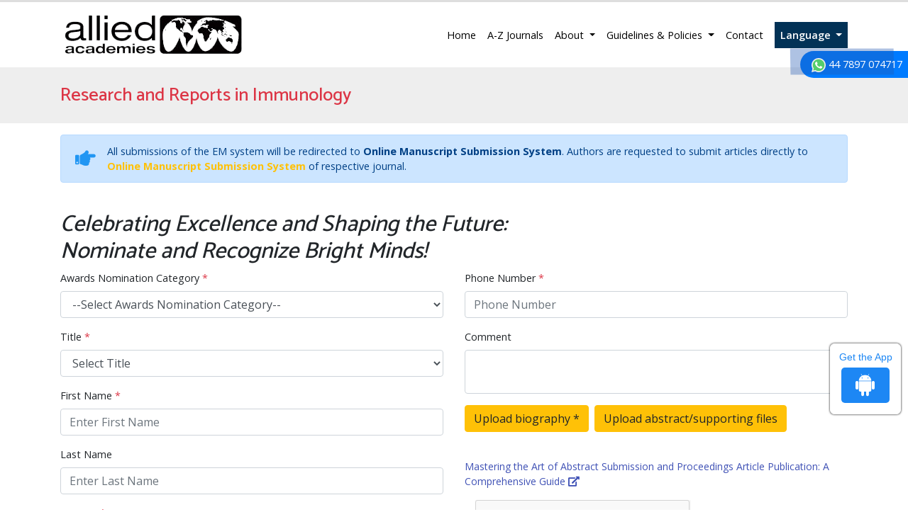

--- FILE ---
content_type: text/html; charset=UTF-8
request_url: https://www.alliedacademies.org/research-reports-immunology/nominations.php
body_size: 13450
content:
<!DOCTYPE html>
<html lang="en">
<head>
<meta charset="utf-8">
<meta name="viewport" content="width=device-width, initial-scale=1, shrink-to-fit=no">
<link rel="alternate" href="https://www.alliedacademies.org/research-reports-immunology/nominations.php" hreflang="en"/>
<link rel="canonical" href="https://www.alliedacademies.org/research-reports-immunology/nominations.php">
<link rel="shortcut icon" href="https://www.alliedacademies.org/images/favicon.ico"/>
<!-- Bootstrap CSS -->
<link rel="stylesheet" href="https://cdnjs.cloudflare.com/ajax/libs/jqueryui/1.12.1/jquery-ui.css" />
<link rel="stylesheet" href="https://stackpath.bootstrapcdn.com/bootstrap/4.1.1/css/bootstrap.min.css">
<link href="https://fonts.googleapis.com/css?family=Open+Sans:300,300i,400,400i,600,600i,700,700i,800,800i" rel="stylesheet">
<link href="https://fonts.googleapis.com/css?family=Catamaran:100,200,300,400,500,600,700,800,900" rel="stylesheet">
<link rel="stylesheet" href="https://cdnjs.cloudflare.com/ajax/libs/animate.css/3.5.2/animate.min.css" />
<link rel="stylesheet" href="https://use.fontawesome.com/releases/v5.7.1/css/all.css">
<link rel="stylesheet" href="https://www.alliedacademies.org/css/metisMenu.min.css">
<link rel="stylesheet" href="https://www.alliedacademies.org/css/dzsparallaxer.css">
<link rel="stylesheet" href="https://www.alliedacademies.org/assets/css/icons.css">
<link rel="stylesheet" href="https://www.alliedacademies.org/assets/css/author.css">
<link rel="stylesheet" href="https://www.alliedacademies.org/css/global.css">
<link rel="stylesheet" href="https://www.alliedacademies.org/css/styles.css">

<!-- Google tag (gtag.js) -->
<script async src="https://www.googletagmanager.com/gtag/js?id=G-Q6TCJGJW4D" type="75afe53b70455eac4cbf9fdf-text/javascript"></script>
<script type="75afe53b70455eac4cbf9fdf-text/javascript">
  window.dataLayer = window.dataLayer || [];
  function gtag(){dataLayer.push(arguments);}
  gtag('js', new Date());

  gtag('config', 'G-Q6TCJGJW4D');
</script><title>Research and Reports in Immunology | Awards & Nominations</title>
<meta name="keywords" content="Research and Reports in Immunology, Awards & Nominations"/>
<meta name="description" content="Research and Reports in Immunology, Awards & Nominations"/>

<!-- Alertyfy JS -->
<script src="//cdn.jsdelivr.net/npm/alertifyjs@1.13.1/build/alertify.min.js" type="75afe53b70455eac4cbf9fdf-text/javascript"></script>
<link rel="stylesheet" href="//cdn.jsdelivr.net/npm/alertifyjs@1.13.1/build/css/alertify.min.css" />    
<!-- <link rel="stylesheet" href="//cdn.jsdelivr.net/npm/alertifyjs@1.13.1/build/css/themes/bootstrap.min.css" /> -->

</head>
<body class="border-top-3 border-danger">
<svg class="d-none">
<defs>
  <path id="tabshape" d="M80,60C34,53.5,64.417,0,0,0v60H80z"/>
</defs>
</svg>
<header>
  <nav class="navbar navbar-expand-lg navbar-light">
    <div class="container"> <a class="navbar-brand w-xs-50" href="https://www.alliedacademies.org/" title="Allied Academies"> <img src="https://www.alliedacademies.org/images/allied-academies-logo.png" alt="Allied Academies" class="max-height-60 img-fluid"> </a>
      <button class="navbar-toggler" type="button" data-toggle="collapse" data-target="#mainNav" aria-controls="mainNav" aria-expanded="false" aria-label="Toggle navigation"> <span class="navbar-toggler-icon"></span> </button>
      <div class="collapse navbar-collapse justify-content-end" id="mainNav">
        <div class="navbar-nav"> <a class="nav-item nav-link active" href="https://www.alliedacademies.org/" title="Allied Academies">Home</a>
        <a class="nav-item nav-link" href="https://www.alliedacademies.org/journals.php" title="A-Z Journals">A-Z Journals</a>
          <li class="nav-item dropdown"> <a class="nav-link dropdown-toggle" href="#" id="About" data-toggle="dropdown" aria-haspopup="true" aria-expanded="false" title="About"> About </a>
            <div class="dropdown-menu animated fadeInUp" aria-labelledby="About"> <a class="dropdown-item" href="https://www.alliedacademies.org/#" title="FAQs">FAQs</a> <a class="dropdown-item" href="https://www.alliedacademies.org/history.php" title="History">History</a> </div>
          </li>
          <li class="nav-item dropdown"> <a class="nav-link dropdown-toggle" href="#" id="GuidelinesPolicies" data-toggle="dropdown" aria-haspopup="true" aria-expanded="false" title="Guidelines and Policies"> Guidelines &amp; Policies </a>
            <div class="dropdown-menu animated fadeInUp" aria-labelledby="GuidelinesPolicies"> <a class="dropdown-item" href="https://www.alliedacademies.org/publication-policies-and-procedures.php" title="Publication Policies and Procedures">Publication Policies and Procedures</a> <a class="dropdown-item" href="https://www.alliedacademies.org/publication-guidelines.php" title="Publication Guidelines">Publication Guidelines</a> <a class="dropdown-item" href="https://www.alliedacademies.org/journal-submission-instructions.php" title="Journal Submission Instructions">Journal Submission Instructions</a> <a class="dropdown-item" href="https://www.alliedacademies.org/code-of-conduct.php" title="Code of Conduct">Code of Conduct</a> <a class="dropdown-item" href="https://www.alliedacademies.org/ethics.php" title="Ethics">Ethics</a> </div>
          </li>
          <a class="nav-item nav-link" href="https://www.alliedacademies.org/contact.php" title="Contact">Contact</a> 
		  
                 
              <!---languages drop down---->
              <div class="nav-item dropdown multi_lang j_multi_lang">
                    <a class="nav-link dropdown-toggle" href="#" id="multi_lang" role="button" data-toggle="dropdown" aria-haspopup="true" aria-expanded="false">Language </a>
                    <div class="dropdown-menu" aria-labelledby="">
                                            <a class="dropdown-item" href="https://spanish.alliedacademies.org/journals/research-reports-immunology/nominations.html" title="Spanish">
                        <img src="/admin/flags/spain.png">Spanish                        </a>
                                        <a class="dropdown-item" href="https://chinese.alliedacademies.org/journals/research-reports-immunology/nominations.html" title="Chinese">
                        <img src="/admin/flags/china.png">Chinese                        </a>
                                        <a class="dropdown-item" href="https://russian.alliedacademies.org/journals/research-reports-immunology/nominations.html" title="Russian">
                        <img src="/admin/flags/russia.png">Russian                        </a>
                                        <a class="dropdown-item" href="https://german.alliedacademies.org/journals/research-reports-immunology/nominations.html" title="German">
                        <img src="/admin/flags/germany.png">German                        </a>
                                        <a class="dropdown-item" href="https://french.alliedacademies.org/journals/research-reports-immunology/nominations.html" title="French">
                        <img src="/admin/flags/france.png">French                        </a>
                                        <a class="dropdown-item" href="https://japanese.alliedacademies.org/journals/research-reports-immunology/nominations.html" title="Japanese">
                        <img src="/admin/flags/japan.png">Japanese                        </a>
                                        <a class="dropdown-item" href="https://portuguese.alliedacademies.org/journals/research-reports-immunology/nominations.html" title="Portuguese">
                        <img src="/admin/flags/portugal.png">Portuguese                        </a>
                                        <a class="dropdown-item" href="https://hindi.alliedacademies.org/journals/research-reports-immunology/nominations.html" title="Hindi">
                        <img src="/admin/flags/india.png">Hindi                        </a>
                                        <a class="dropdown-item" href="https://telugu.alliedacademies.org/journals/research-reports-immunology/nominations.html" title="Telugu">
                        <img src="/admin/flags/india.png">Telugu                        </a>
                                        <a class="dropdown-item" href="https://tamil.alliedacademies.org/journals/research-reports-immunology/nominations.html" title="Tamil">
                        <img src="/admin/flags/india.png">Tamil                        </a>
                                    </div>
                </div>
                <!---languages drop down---->
             		  
		  </div>
      </div>
    </div>
  </nav>
  <section class="bg-grey-200">
    <div class="container py-4">
      <div class="row align-items-center justify-content-between">
        <div class="col-12 col-sm-12">
                  <h1 class="text-danger mb-0 font-size-26 fweight-500">Research and Reports in Immunology</h1>
                  </div>
<!--
        <div class="col-12 col-sm-5">
          <form class="form-inline justify-content-sm-end" action="https://www.alliedacademies.org/search-results.php" method="get">
						<div class="form-group mx-sm-3">
							<input class="form-control brd-grey-500" type="text" placeholder="Search" name="keyword" id="keyword" required="required">
						</div>
            <input type="submit" name="search" value="Search" class="btn btn-primary">
            <script language="javascript">
								$("#keyword").coolautosuggest({
									url:"https://www.alliedacademies.org/author-names.php?chars=",
								});
						</script>
          </form>
        </div>
-->
      </div>
    </div>
  </section>
  
	
<!--=================manuscript Sub================-->
<div class="container">
	<div class="media alert alert-primary mt-3">
		<i class="fas fa-hand-point-right fa-2x align-self-center mr-3 animated infinite bounce slow blue-500"></i>
		<div class="media-body">
			All submissions of the EM system will be redirected to <strong>Online Manuscript Submission System</strong>. Authors are requested to submit articles directly to <a href="https://www.scholarscentral.org/submissions/research-reports-immunology.html" target="_blank" class="text-warning" title="Online Manuscript Submission System"><strong>Online Manuscript Submission System</strong></a> of respective journal.
		</div>
	</div>
</div>
<!--============Manuscript Sub================-->
    
</header>

<!--  -->

<div class="phonering-alo-phone phonering-alo-green phonering-alo-show bg-primary p-2 rounded-right" id="feedback">
 <div class="phonering-alo-ph-circle"></div>
  
<!-- Reach Us <img src="https://www.imedpub.com/images/telephone-white.svg" alt="Research and Reports in Immunology" width="20" class="ml-2"> -->
  <img src="https://www.imedpub.com/images/whatsapp.svg" alt="Research and Reports in Immunology" width="20" class="ml-2"> 44 7897 074717</div>
<section class="py-4">
  <div class="container">
    <div class="onlinepay reg-forms">
            <h2 class="font-size-7"><i>Celebrating Excellence and Shaping the Future: <br> Nominate and Recognize Bright Minds!</i></h2>
			<form class="form" id="postform" method="post" name="postform" accept-charset="utf-8" enctype="multipart/form-data" onSubmit="if (!window.__cfRLUnblockHandlers) return false; return captchaload();" data-cf-modified-75afe53b70455eac4cbf9fdf-="">
                <div class="row">
                    					 
					<div class="col-md-6 reg-border">
                    <div class="form-group">
                            <label for="sel1">Awards Nomination Category <span class="text-danger">*</span></label>
                            <div class="form-width">                           
                                <select id="award_type" name="award_type" class="form-control selectpicker"  data-live-search="true" data-width="100%" data-size="5" required="required">
                                    <option selected="selected">--Select Awards Nomination Category--</option>
                                                                            <option value="1" > Young Editor</option>
                                                                            <option value="2" > Young Reviewer</option>
                                                                            <option value="3" > Young Scientist</option>
                                                                            <option value="4" > Best Editor</option>
                                                                            <option value="6" > Best Reviewer</option>
                                                                            <option value="7" > Best Author</option>
                                                                            <option value="8" > Best Review Paper of the Year</option>
                                                                            <option value="9" > Best Research Paper of the Year</option>
                                                                            <option value="10" > Best Speaker (Track Wise)</option>
                                                                            <option value="11" > Editor-in-Chief Award</option>
                                                                            <option value="12" > Editorial Board Members Award</option>
                                                                            <option value="13" > Reviewers Awards</option>
                                                                    </select>

                            </div>
                        </div> 

                        <div class="form-group">
                            <label>Title <span class="Red"><span class="text-danger">*</span></span></label>
                            <div class="form-width"> 
                                <select name="title" id="title" class="form-control" required="required">
                                    <option selected="selected">Select Title</option>
                                    <option value="Mr">Mr</option>
                                    <option value="Ms">Ms</option>
                                    <option value="Mrs">Mrs</option>
                                    <option value="Prof">Prof</option>
                                    <option value="Dr">Dr</option>
                                    <option value="Assist Prof Dr">Assist Prof Dr</option>
                                    <option value="Assoc Prof Dr">Assoc Prof Dr</option>
                                </select>
                            </div>
                        </div>
                        <div class="form-group">
                            <label>First Name <span class="text-danger">*</span></label>
                            <div class="form-width"> 
                                <input type="text" class="form-control" name="fname" id="fname" placeholder="Enter First Name" size="40" />
                            </div>
                        </div>
                        <div class="form-group">
                            <label>Last Name </label>
                            <div class="form-width">
                                <input type="text" class="form-control" name="lname" id="lname" placeholder="Enter Last Name" size="40"  />
                            </div>
                        </div>                             
                        <div class="form-group">
                            <label for="sel1">Country <span class="text-danger">*</span></label>
                            <div class="form-width">
                                <select id="country_id" name="country_id" class="form-control selectpicker"  data-live-search="true" data-width="100%" data-size="5" required="required">
                                    <option selected="selected">--Select Country--</option>
                                                                            <option value="1" > Andorra</option>
                                                                            <option value="2" > United Arab Emirates</option>
                                                                            <option value="3" > Afghanistan</option>
                                                                            <option value="4" > Antigua and Barbuda</option>
                                                                            <option value="5" > Anguilla</option>
                                                                            <option value="6" > Albania</option>
                                                                            <option value="7" > Armenia</option>
                                                                            <option value="8" > Netherlands Antilles</option>
                                                                            <option value="9" > Angola</option>
                                                                            <option value="10" > Antarctica</option>
                                                                            <option value="11" > Argentina</option>
                                                                            <option value="12" > American Samoa</option>
                                                                            <option value="13" > Austria</option>
                                                                            <option value="14" > Australia</option>
                                                                            <option value="15" > Aruba</option>
                                                                            <option value="16" > Azerbaijan</option>
                                                                            <option value="17" > Bosnia and Herzegovina</option>
                                                                            <option value="18" > Barbados</option>
                                                                            <option value="19" > Bangladesh</option>
                                                                            <option value="20" > Belgium</option>
                                                                            <option value="21" > Burkina Faso</option>
                                                                            <option value="22" > Bulgaria</option>
                                                                            <option value="23" > Bahrain</option>
                                                                            <option value="24" > Burundi</option>
                                                                            <option value="25" > Benin</option>
                                                                            <option value="26" > Bermuda</option>
                                                                            <option value="27" > Brunei Darussalam</option>
                                                                            <option value="28" > Bolivia</option>
                                                                            <option value="29" > Brazil</option>
                                                                            <option value="30" > Bahamas</option>
                                                                            <option value="31" > Bhutan</option>
                                                                            <option value="32" > Bouvet Island</option>
                                                                            <option value="33" > Botswana</option>
                                                                            <option value="34" > Belarus</option>
                                                                            <option value="35" > Belize</option>
                                                                            <option value="36" > Canada</option>
                                                                            <option value="37" > Cocos (Keeling) Islands</option>
                                                                            <option value="38" > Congo, the Democratic Republic of the</option>
                                                                            <option value="39" > Central African Republic</option>
                                                                            <option value="40" > Congo</option>
                                                                            <option value="41" > Switzerland</option>
                                                                            <option value="42" > Cote D'Ivoire</option>
                                                                            <option value="43" > Cook Islands</option>
                                                                            <option value="44" > Chile</option>
                                                                            <option value="45" > Cameroon</option>
                                                                            <option value="46" > China</option>
                                                                            <option value="47" > Colombia</option>
                                                                            <option value="48" > Costa Rica</option>
                                                                            <option value="49" > Serbia and Montenegro</option>
                                                                            <option value="50" > Cuba</option>
                                                                            <option value="51" > Cape Verde</option>
                                                                            <option value="52" > Christmas Island</option>
                                                                            <option value="53" > Cyprus</option>
                                                                            <option value="54" > Czech Republic</option>
                                                                            <option value="55" > Germany</option>
                                                                            <option value="56" > Djibouti</option>
                                                                            <option value="57" > Denmark</option>
                                                                            <option value="58" > Dominica</option>
                                                                            <option value="59" > Dominican Republic</option>
                                                                            <option value="60" > Algeria</option>
                                                                            <option value="61" > Ecuador</option>
                                                                            <option value="62" > Estonia</option>
                                                                            <option value="63" > Egypt</option>
                                                                            <option value="64" > Western Sahara</option>
                                                                            <option value="65" > Eritrea</option>
                                                                            <option value="66" > Spain</option>
                                                                            <option value="67" > Ethiopia</option>
                                                                            <option value="68" > Finland</option>
                                                                            <option value="69" > Fiji</option>
                                                                            <option value="70" > Falkland Islands (Malvinas)</option>
                                                                            <option value="71" > Micronesia, Federated States of</option>
                                                                            <option value="72" > Faroe Islands</option>
                                                                            <option value="73" > France</option>
                                                                            <option value="74" > Gabon</option>
                                                                            <option value="75" > United Kingdom</option>
                                                                            <option value="76" > Grenada</option>
                                                                            <option value="77" > Georgia</option>
                                                                            <option value="78" > French Guiana</option>
                                                                            <option value="79" > Ghana</option>
                                                                            <option value="80" > Gibraltar</option>
                                                                            <option value="81" > Greenland</option>
                                                                            <option value="82" > Gambia</option>
                                                                            <option value="83" > Guinea</option>
                                                                            <option value="84" > Guadeloupe</option>
                                                                            <option value="85" > Equatorial Guinea</option>
                                                                            <option value="86" > Greece</option>
                                                                            <option value="87" > South Georgia and the South Sandwich Islands</option>
                                                                            <option value="88" > Guatemala</option>
                                                                            <option value="89" > Guam</option>
                                                                            <option value="90" > Guinea-Bissau</option>
                                                                            <option value="91" > Guyana</option>
                                                                            <option value="92" > Hong Kong</option>
                                                                            <option value="93" > Heard Island and Mcdonald Islands</option>
                                                                            <option value="94" > Honduras</option>
                                                                            <option value="95" > Croatia</option>
                                                                            <option value="96" > Haiti</option>
                                                                            <option value="97" > Hungary</option>
                                                                            <option value="98" > Indonesia</option>
                                                                            <option value="99" > Ireland</option>
                                                                            <option value="100" > Israel</option>
                                                                            <option value="101" > India</option>
                                                                            <option value="102" > British Indian Ocean Territory</option>
                                                                            <option value="103" > Iraq</option>
                                                                            <option value="104" > Iran, Islamic Republic of</option>
                                                                            <option value="105" > Iceland</option>
                                                                            <option value="106" > Italy</option>
                                                                            <option value="107" > Jamaica</option>
                                                                            <option value="108" > Jordan</option>
                                                                            <option value="109" > Japan</option>
                                                                            <option value="110" > Kenya</option>
                                                                            <option value="111" > Kyrgyzstan</option>
                                                                            <option value="112" > Cambodia</option>
                                                                            <option value="113" > Kiribati</option>
                                                                            <option value="114" > Comoros</option>
                                                                            <option value="115" > Saint Kitts and Nevis</option>
                                                                            <option value="116" > Korea, Democratic People's Republic of</option>
                                                                            <option value="117" > Korea, Republic of</option>
                                                                            <option value="118" > Kuwait</option>
                                                                            <option value="119" > Cayman Islands</option>
                                                                            <option value="120" > Kazakhstan</option>
                                                                            <option value="121" > Lao People's Democratic Republic</option>
                                                                            <option value="122" > Lebanon</option>
                                                                            <option value="123" > Saint Lucia</option>
                                                                            <option value="124" > Liechtenstein</option>
                                                                            <option value="125" > Sri Lanka</option>
                                                                            <option value="126" > Liberia</option>
                                                                            <option value="127" > Lesotho</option>
                                                                            <option value="128" > Lithuania</option>
                                                                            <option value="129" > Luxembourg</option>
                                                                            <option value="130" > Latvia</option>
                                                                            <option value="131" > Libyan Arab Jamahiriya</option>
                                                                            <option value="132" > Morocco</option>
                                                                            <option value="133" > Monaco</option>
                                                                            <option value="134" > Moldova, Republic of</option>
                                                                            <option value="135" > Madagascar</option>
                                                                            <option value="136" > Marshall Islands</option>
                                                                            <option value="137" > Macedonia</option>
                                                                            <option value="138" > Mali</option>
                                                                            <option value="139" > Myanmar</option>
                                                                            <option value="140" > Mongolia</option>
                                                                            <option value="141" > Macao</option>
                                                                            <option value="142" > Northern Mariana Islands</option>
                                                                            <option value="143" > Martinique</option>
                                                                            <option value="144" > Mauritania</option>
                                                                            <option value="145" > Montserrat</option>
                                                                            <option value="146" > Malta</option>
                                                                            <option value="147" > Mauritius</option>
                                                                            <option value="148" > Maldives</option>
                                                                            <option value="149" > Malawi</option>
                                                                            <option value="150" > Mexico</option>
                                                                            <option value="151" > Malaysia</option>
                                                                            <option value="152" > Mozambique</option>
                                                                            <option value="153" > Namibia</option>
                                                                            <option value="154" > New Caledonia</option>
                                                                            <option value="155" > Niger</option>
                                                                            <option value="156" > Norfolk Island</option>
                                                                            <option value="157" > Nigeria</option>
                                                                            <option value="158" > Nicaragua</option>
                                                                            <option value="159" > Netherlands</option>
                                                                            <option value="160" > Norway</option>
                                                                            <option value="161" > Nepal</option>
                                                                            <option value="162" > Nauru</option>
                                                                            <option value="163" > Niue</option>
                                                                            <option value="164" > New Zealand</option>
                                                                            <option value="165" > Oman</option>
                                                                            <option value="166" > Panama</option>
                                                                            <option value="167" > Peru</option>
                                                                            <option value="168" > French Polynesia</option>
                                                                            <option value="169" > Papua New Guinea</option>
                                                                            <option value="170" > Philippines</option>
                                                                            <option value="171" > Pakistan</option>
                                                                            <option value="172" > Poland</option>
                                                                            <option value="173" > Saint Pierre and Miquelon</option>
                                                                            <option value="174" > Pitcairn</option>
                                                                            <option value="175" > Puerto Rico</option>
                                                                            <option value="176" > Palestinian Territory, Occupied</option>
                                                                            <option value="177" > Portugal</option>
                                                                            <option value="178" > Palau</option>
                                                                            <option value="179" > Paraguay</option>
                                                                            <option value="180" > Qatar</option>
                                                                            <option value="181" > Reunion</option>
                                                                            <option value="182" > Romania</option>
                                                                            <option value="183" > Russian Federation</option>
                                                                            <option value="184" > Rwanda</option>
                                                                            <option value="185" > Saudi Arabia</option>
                                                                            <option value="186" > Solomon Islands</option>
                                                                            <option value="187" > Seychelles</option>
                                                                            <option value="188" > Sudan</option>
                                                                            <option value="189" > Sweden</option>
                                                                            <option value="190" > Singapore</option>
                                                                            <option value="191" > Saint Helena</option>
                                                                            <option value="192" > Slovenia</option>
                                                                            <option value="193" > Svalbard and Jan Mayen</option>
                                                                            <option value="194" > Slovakia</option>
                                                                            <option value="195" > Sierra Leone</option>
                                                                            <option value="196" > San Marino</option>
                                                                            <option value="197" > Senegal</option>
                                                                            <option value="198" > Somalia</option>
                                                                            <option value="199" > Suriname</option>
                                                                            <option value="200" > Sao Tome and Principe</option>
                                                                            <option value="201" > El Salvador</option>
                                                                            <option value="202" > Syrian Arab Republic</option>
                                                                            <option value="203" > Swaziland</option>
                                                                            <option value="204" > Turks and Caicos Islands</option>
                                                                            <option value="205" > Chad</option>
                                                                            <option value="206" > French Southern Territories</option>
                                                                            <option value="207" > Togo</option>
                                                                            <option value="208" > Thailand</option>
                                                                            <option value="209" > Tajikistan</option>
                                                                            <option value="210" > Tokelau</option>
                                                                            <option value="211" > Timor-Leste</option>
                                                                            <option value="212" > Turkmenistan</option>
                                                                            <option value="213" > Tunisia</option>
                                                                            <option value="214" > Tonga</option>
                                                                            <option value="215" > Turkey</option>
                                                                            <option value="216" > Trinidad and Tobago</option>
                                                                            <option value="217" > Tuvalu</option>
                                                                            <option value="218" > Taiwan, Province of China</option>
                                                                            <option value="219" > Tanzania, United Republic of</option>
                                                                            <option value="220" > Ukraine</option>
                                                                            <option value="221" > Uganda</option>
                                                                            <option value="222" > United States Minor Outlying Islands</option>
                                                                            <option value="223" > United States</option>
                                                                            <option value="224" > Uruguay</option>
                                                                            <option value="225" > Uzbekistan</option>
                                                                            <option value="226" > Holy See (Vatican City State)</option>
                                                                            <option value="227" > Saint Vincent and the Grenadines</option>
                                                                            <option value="228" > Venezuela</option>
                                                                            <option value="229" > Virgin Islands, British</option>
                                                                            <option value="230" > Virgin Islands, U.s.</option>
                                                                            <option value="231" > Viet Nam</option>
                                                                            <option value="232" > Vanuatu</option>
                                                                            <option value="233" > Wallis and Futuna</option>
                                                                            <option value="234" > Samoa</option>
                                                                            <option value="235" > Yemen</option>
                                                                            <option value="236" > Mayotte</option>
                                                                            <option value="237" > South Africa</option>
                                                                            <option value="238" > Zambia</option>
                                                                            <option value="239" > Zimbabwe</option>
                                                                            <option value="240" > West Africa</option>
                                                                            <option value="241" > Tanzania</option>
                                                                            <option value="242" > West Indies</option>
                                                                            <option value="243" > Bolivarian Rep. of Venezuela</option>
                                                                            <option value="244" > Indiana</option>
                                                                            <option value="245" > Korea</option>
                                                                            <option value="246" > Serbia</option>
                                                                            <option value="247" > Russia</option>
                                                                            <option value="248" > USA</option>
                                                                            <option value="249" > Slovak republic</option>
                                                                            <option value="252" > UK</option>
                                                                            <option value="253" > Taiwan</option>
                                                                            <option value="254" > UAE</option>
                                                                            <option value="255" > People’s Republic of China</option>
                                                                            <option value="257" > England</option>
                                                                            <option value="258" > KSA</option>
                                                                            <option value="259" > Kingdom of Saudi Arabia</option>
                                                                            <option value="260" > BWI</option>
                                                                            <option value="261" > British West Indies</option>
                                                                            <option value="262" > Republic of Korea</option>
                                                                            <option value="263" > Iran</option>
                                                                            <option value="264" > Syria</option>
                                                                            <option value="265" > Palestine</option>
                                                                            <option value="266" > P.R. China</option>
                                                                            <option value="267" > Southern Nigeria</option>
                                                                            <option value="268" > The Gambia</option>
                                                                            <option value="269" > Central America</option>
                                                                            <option value="270" > Brasil</option>
                                                                            <option value="271" > South Korea</option>
                                                                            <option value="272" > IR Iran</option>
                                                                            <option value="273" > Republic of Kosovo</option>
                                                                    </select>
                            </div>
                        </div> 
                        <div class="form-group">
                            <label>E-Mail <span class="text-danger">*</span></label>
                            <div class="form-width">
                                <input type="email" name="email" class="form-control" id="email" placeholder="Your email" />
                            </div>
                        </div>    
                    </div>
                    <div class="col-md-6">
                        <div class="form-group">
                            <label>Phone Number <span class="text-danger">*</span></label>
                            <div class="form-width"> 
                                <input type="text" class="form-control" id="phone" name="phone" placeholder="Phone Number" />
                            </div>
                        </div>
                        <div class="form-group">
                            <label>Comment</label>
                            <div class="form-width">
                                <textarea name="message" maxlength="150" class="form-control" id="message"></textarea>
                            </div>
                        </div>
                        <div class="btn-group flex-wrap" role="group" aria-label="Basic example">
                            <div class="form-group mobile_files">
                                <label for="file_name1" class="btn btn-warning"> Upload biography  <span >*</span></label>
                                <input class="form-control col-12" name="file_name1" type="file" id="file_name1" />
                            </div>&nbsp;&nbsp;
                            <div class="form-group mobile_files">
                                <label for="file_name2" class="btn btn-warning">Upload abstract/supporting files </label>
                                <input class="form-control col-12" name="file_name2" type="file" id="file_name2" />
                            </div>
                        </div>
						
						                        <div class="form-group">
                            <div class="form-width">
                            <a href="https://www.alliedacademies.org/admin/nom-pdfs/guidelines-abstract-article-submission-presentation-publication-aarri.pdf"  target="_blank" id="fnt-size"> Mastering the Art of Abstract Submission  and Proceedings Article Publication: A Comprehensive Guide <i class="fas fa-external-link-alt"></i></a>
                            </div>
                        </div>
                        						
                        <!--------google captcha inputs--->
                            <div class="form-group col-lg-12">
                                <div class="g-recaptcha" data-sitekey="6Lcn5KYUAAAAANlkBesndlyGr-uftKab9h3Y7Tfw" data-badge="inline"  data-callback="setResponse"></div>
                                <div id="g-recaptcha-error"></div>
                                <input type="hidden" id="captcha-response" name="captcha-response" />
                            </div>  
                        <!--------google captcha inputs end--->
                                             
                    <div class="form-group">                        
                        <button type="submit" name="submit" class="btn btn-primary btn-md"><i class="fa fa-send" aria-hidden="true"></i> Submit</button>
                        <button type="reset"  name="reset"  class="btn btn-secondary btn-md"><i class="fa fa-refresh" aria-hidden="true"></i> Reset</button>
                    </div>
                    
                </div>
            </div>                           
            </form>
            			<div id="text-algn">

<p>We are delighted to present an overview of our nomination process and guidelines, designed to recognize and celebrate the achievements of exceptional scholars, students, scientists, physicians, and professionals. Your contributions deserve the recognition they deserve, and we invite you to participate in this prestigious opportunity.</p>

<p>
<b>Expressing Interest:</b> If you believe you deserve recognition for your remarkable work, we encourage you to express your interest by submitting a 100-word abstract. This abstract should succinctly outline the key points you wish to address within your field of expertise, allowing us to understand the depth and significance of your contributions.
</p>

<p>
<b>Biography and Publications:</b> To showcase your exceptional accomplishments, we kindly request a brief biography of 50 words that highlights your outstanding achievements. Additionally, a minimum of five publications in reputed journals will establish your expertise and impact in your respective field, underscoring the influence of your work.
</p>

<p>
<b>Thorough Review and Verification:</b> Each nomination undergoes a comprehensive review and verification process by our esteemed organizing committee and local team. Their expert evaluation focuses on assessing the quality, significance, and impact of your contributions, ensuring a fair and rigorous selection process.
</p>

<p>
<b>Notification and Registration:</b> Following the comprehensive evaluation, shortlisted nominees will be personally notified about the next steps for registration. You will receive detailed instructions and all the necessary information on how to proceed, ensuring a seamless and engaging experience.
</p>

<p>
<b>The Opportunity Ahead:</b> Selected participants will have the honor of presenting and participating in our upcoming series of esteemed events, including the Global Tech Summit series, dedicated to shaping the future of technology; the Health Summit series, committed to making healthcare more affordable; and the Global Pharma Summit series, focused on accessible medicine for all. These transformative gatherings and pre-conference meetings will take place in major cities worldwide, bustling urban centers that serve as hubs of commerce, culture, and innovation.
</p>

<p>
<b>Unveiling Global Cityscapes:</b> Among the top 50 major cities, Tokyo, Delhi, Shanghai, Sao Paulo, and Mexico City represent the dynamic urban landscapes of Asia, Latin America, and beyond. Cairo and Mumbai showcase the vibrant spirit and historical significance of cities in Africa and South Asia. Beijing, Osaka, Riyadh, and Dubai exemplify the rapid growth and economic prowess of cities in China and the Middle East. Istanbul beautifully bridges the gap between Europe and Asia, while Buenos Aires and Rio de Janeiro bring the vibrant essence of South America to the forefront. These cities, alongside other remarkable destinations like London, Moscow, New York City, Sydney, Hyderabad, Chennai, Vizag, Mumbai, Johannesburg, and Los Angeles, contribute to the global tapestry of diverse cultures, languages, and opportunities. Each city offers its own unique charm and attractions, attracting people from around the world and fostering the interconnectedness of our global society.
</p>

<p>
<b>For Detailed Guidelines and Further Information:</b> For a comprehensive understanding of the guidelines and additional information, please visit the award nomination pages on our websites. If you have any questions or require assistance, our dedicated committee members are readily available to support and guide you throughout the nomination process. Your journey towards recognition begins with a single step, and we are here to accompany you every step of the way.
</p>

<p>
Together, let us celebrate excellence, shape the future, and inspire generations to come. We extend our heartfelt gratitude for your unwavering commitment to maintaining standards and making a remarkable difference in the world of academia, research, and innovation.
</p>

<h4 id="h4-n-id">Young Editor:</h4>
<p>The Youthful Editor Award recognises the uncommon ability and devotion of a young professional within the field of editing. This person has demonstrated extraordinary editorial skills, consideration of detail, and enthusiasm for their work. Their commitments have significantly improved the quality and impact of distributions in their field.<br/>
<span id="font-sty">(<b>Note:</b> The minimum criteria required to nominate for the Best Young Editor Award are 10 publications in reputed journals)</span></p>

<h4 id="h4-n-id">Young Reviewer:</h4>
<p>The Youthful Commentator Award celebrates the important commitments of a youthful proficient within the field of investigating. This person has illustrated extraordinary explanatory capacities, basic considering, and consideration to detail. Their quick surveys have given important criticism to creators and have contributed to the general quality of academic distributions.<br/>
<span id="font-sty">(<b>Note:</b> The minimum criteria required to nominate for the Best Young Reviewer Award are 5 publications in reputed journals)</span></p>

<h4 id="h4-n-id">Young Scientist:</h4>
<p>The Youthful Researcher Award recognises the extraordinary accomplishments and potential of a young person within the logic community. This person has illustrated surprising devotion, inventiveness, and a commitment to progressing information in their field of skill. Their investigation commitments have had a noteworthy effect and appear to be an incredible guarantee for future revelations.<br/>
<span id="font-sty">(<b>Note:</b> The minimum criteria required to nominate for the Best Young Scientist Award are 5 publications in reputed journals)</span></p>

<h4 id="h4-n-id">Best Editor of Research and Reports in Immunology:</h4>
<p>The Finest Editor of Research and Reports in Immunology Award recognises the exceptional skills and commitments of an editor within the field of Research and Reports in Immunology. This person has shown model publication administration, logical ability, and a commitment to progressing in the field. Through their fastidious altering, they have played a significant role in forming the quality and pertinence of Research and Reports in Immunology distributions across all subjects.<br/>
<span id="font-sty">(<b>Note:</b> The minimum criteria required to nominate for the Best Editor of Research and Reports in Immunology are 5 publications in reputed journals)</span></p> 

<h4 id="h4-n-id">Best Research and Reports in Immunology in UK:</h4>
<p>The Leading Research and Reports in Immunology Award honours an exceptional professional who has made critical commitments to the field of Research and Reports in Immunology on both a country-wide and continent-wide scale. This person has demonstrated extraordinary clinical mastery, inventive investigation, and a commitment to moving forward and understanding results. Their commitments have had a significant effect on the field of Research and Reports in Immunology and have brought trust to incalculable patients.<br/>
<span id="font-sty">(<b>Note:</b> The minimum criteria required to nominate for the Best Research and Reports in Immunology in UK are 5 publications in reputed journals)</span> </p>

<h4 id="h4-n-id">Best Review of Research and Reports in Immunology:</h4>
<p>The Best Review of Research and Reports in Immunology Award recognises a remarkable audit article that gives important bits of knowledge, a basic examination, and a comprehensive diagram of a particular range in Research and Reports in Immunology. This survey stands out for its remarkable composition, profundity of investigation, and impact on the field. It has essentially contributed to the understanding and progression of information in Research and Reports in Immunology.<br/>
<span id="font-sty">(<b>Note:</b> The minimum criteria required to nominate for the Best Review of Research and Reports in Immunology are 5 publications in reputed journals)</span></p>

<h4 id="h4-n-id">Best Author of Research and Reports in Immunology:</h4>
<p>The Best Author of the Research and Reports in Immunology Award honours an individual who reliably produces exceptional investigative articles, academic distributions, and impactful commitments to the field of Research and Reports in Immunology. Their work shows a high level of logical meticulousness, development, and pertinence. Through their distributions, they have essentially progressed our understanding of Research and Reports in Immunology and had an enduring effect on the scientific community.<br/>
<span id="font-sty">(<b>Note:</b> The minimum criteria required to nominate for the Best Author of Research and Reports in Immunology are 5 publications in reputed journals)</span> </p>

<h4 id="h4-n-id">Best Review Paper of the Year:</h4>
<p>The Best Review Paper of the Year Award recognises an extraordinary survey article distributed over the past year that has had a noteworthy effect on the field. This paper stands out for its comprehensive investigation, basic experiences, and union of existing investigations. It has provided a valuable resource to analysts, clinicians, and experts within the field of Research and Reports in Immunology.<br/>
<span id="font-sty">(<b>Note:</b> The minimum criteria required to nominate for the Best Review Paper of the Year are 5 publications in reputed journals)</span> </p>

<h4 id="h4-n-id">Best Research Paper of the Year:</h4>
<p>The Best Research Paper of the Year Award celebrates an exceptional inquiry about an article distributed over the past year that has made a noteworthy commitment to the field of Research and Reports in Immunology. This paper illustrates ground-breaking inquiries about logical thoroughness and imaginative techniques. Its discoveries have the potential to advance information, make strides in understanding results, and shape the future of Research and Reports in Immunology.<br/>
<span id="font-sty">(<b>Note:</b> The minimum criteria required to nominate for the Best Research Paper of the Year are 5 publications in reputed journals)</span> </p>

<h4 id="h4-n-id">Best Speaker (Track Wise):</h4>
<p>The Best Speaker Award recognises a remarkable moderator who has conveyed captivating and persuasive talks within a particular track or range of interests. This individual has demonstrated remarkable communication abilities, subject matter mastery, and the capacity to lock in and rouse a gathering of people. Their introductions have been enlightening and thought-provoking, and they have essentially contributed to the conference or occasion.<br/>
<span id="font-sty">(<b>Note:</b> The minimum criteria required to nominate for the Best Speaker Award are 10 publications in reputed journals)</span></p>

<h4 id="h4-n-id">Editor-in-Chief Award:</h4>
<p>The Editor-in-Chief Award may be a prestigious honour offered to a remarkable person who has illustrated commendable authority and publication aptitudes. This person has shown uncommon judgement, direction, and decision-making in managing the distribution handle of an academic diary or distribution. Their vital vision and commitment to keeping up tall publication measures have contributed to the victory and notoriety of the distribution. Through their devotion, they have cultivated a collaborative and thorough environment for creators, analysts, and publication board members. The Editor-in-Chief Award recognises their exceptional commitment to progressing information and grants in their field of skill.<br/>
<span id="font-sty">(<b>Note:</b> The minimum criteria required to nominate for the Best Editor-in-Chief Award are 25 publications in reputed journals) </span>
</p> 

<h4 id="h4-n-id">Editorial Board Members Award:</h4>
<p>The Editorial Board Members Award recognises the uncommon commitments of people serving on the publication board of an academic journal or distribution. These people have provided important bits of knowledge, skill, and direction within the audit and determination of compositions. Their commitment to keeping high publication guidelines, advancing through a thorough peer survey, and cultivating the development and advancement of the distribution is commendable. Through their commitment and collaborative endeavours, they have played an imperative role in forming the heading and quality of the diary. The Publication Board Individuals Grant recognises their priceless commitments to the progression of the grant and the spread of information.<br/>
<span id="font-sty">(<b>Note:</b> The minimum criteria required to nominate for the Best Editorial Board Members Award are 10 publications in reputed journals)</span>
</p> 

<h4 id="h4-n-id">Reviewers Award:</h4>
<p>The Reviewers Awards celebrate the important commitments of people who have served as analysts for an academic journal or distribution. These people have demonstrated extraordinary skill, basic examination, and consideration for detail in assessing compositions. Their constructive feedback and intensive audit preparation have played a significant part in maintaining the quality and keenness of the distribution. Through their commitment to academic excellence and their commitment to peer review, they have made a difference in helping creators refine their work and develop their knowledge and understanding in their field. The analysts' grants recognise their critical commitments to the progress of grants and inquire about them.<br/>
<span id="font-sty">(<b>Note:</b> The minimum criteria required to nominate for the Best Reviewers Awards are 5 publications in reputed journals) </span>
</p> 
</div>
        
		</div>
  </div></section>

<script src="https://www.google.com/recaptcha/api.js" async defer type="75afe53b70455eac4cbf9fdf-text/javascript"></script>
<script type="75afe53b70455eac4cbf9fdf-text/javascript">

function captchaload(){	
   
    if(document.getElementById("award_type").value == "") {        
        alertify.alert('Error!!!', 'Please Select Award Category');
        // alertify.alert('Frameless: true').set('frameless', true); 
        return false;
    }

    if(document.getElementById("title").value == "") {        
        alertify.alert('Error!!!', 'Please Select Title');
        // alertify.alert('Frameless: true').set('frameless', true); 
        return false;
    }

    if(document.getElementById("fname").value == "") {        
        alertify.alert('Error!!!', 'Please Enter First Name');
        // alertify.alert('Frameless: true').set('frameless', true); 
        return false;
    }

    if(document.getElementById("country_id").value == "") {        
        alertify.alert('Error!!!', 'Please Select Country');
        // alertify.alert('Frameless: true').set('frameless', true); 
        return false;
    }

    if(document.getElementById("email").value == "") {        
        alertify.alert('Error!!!', 'Please Enter Email');
        // alertify.alert('Frameless: true').set('frameless', true); 
        return false;
    }

    if(document.getElementById("phone").value == "") {        
        alertify.alert('Error!!!', 'Please Enter Phone Number');
        // alertify.alert('Frameless: true').set('frameless', true); 
        return false;
    }

    if(document.getElementById("file_name1").value == "") {        
        alertify.alert('Error!!!', 'Please Upload Biography');
        // alertify.alert('Frameless: true').set('frameless', true); 
        return false;
    }

    var response = grecaptcha.getResponse();
    if(response.length == 0) {
        document.getElementById('g-recaptcha-error').innerHTML = '<span style="color:red;">Verify reCaptcha !!!! field is required.</span>';
        return false;
    }
    
    return true;	
}
//captcha javascripting end  
function setResponse(response) { 
    document.getElementById('captcha-response').value = response; 
}

</script>
<style>
    #font-sty{ 
        font-style:italic !important;
        font-size:13px !important;
         }
      #fnt-size{font-size:14px !important;}   
      #h4-n-id{     
        font-weight: 500;
        font-size: 20px;
    }
    #text-algn{
        text-align:justify;
    }
</style>

<footer class="bg-grey-800 font-size-14">
	<!--==========================
			Scroll To Top
	============================-->
	<a href="#0" class="cd-top js-cd-top">
		<svg viewBox="0 0 80 60" preserveAspectRatio="none" class="back-to-top-svg"><use xlink:href="#tabshape"></use></svg>
		<svg viewBox="0 0 80 60" preserveAspectRatio="none" class="back-to-top-svg"><use xlink:href="#tabshape"></use></svg>
		<span><i class="fas fa-angle-up"></i></span>
	</a>
	<div class="container">
		<div class="row align-items-start border-bottom-1 brd-grey-700">
			<div class="col-xs-12 col-sm-3">
				<h5 class="mt-2">Quick Links</h5>
				<nav class="nav flex-column">
					<a class="nav-link grey-100 pl-0 py-1" href="https://www.alliedacademies.org/">Home</a>
					<a class="nav-link grey-100 pl-0 py-1" href="https://www.alliedacademies.org/journals.php">Open Acces Journals</a>
					<a class="nav-link grey-100 pl-0 py-1" href="https://www.alliedacademies.org/journal-submission-instructions.php">Submission Instructions</a>
					<a class="nav-link grey-100 pl-0 py-1" href="https://www.alliedacademies.org/publication-guidelines.php">Publication Guidelines</a>
					<a class="nav-link grey-100 pl-0 py-1" href="https://www.alliedacademies.org/contact.php">Contact</a>
				</nav>
			</div>
			<div class="col-xs-12 col-sm-3">
				<h5 class="mt-2">Reach Us</h5>
				<address>
					Allied Academies<br>
					40 Bloomsbury Way<br>
					Lower Ground Floor<br>
					London, United Kingdom<br>
					WC1A 2SE 
				</address>
			</div>
			<div class="col-xs-12 col-sm-2">
				<h5 class="mt-2">Contact Us</h5>
				<p>
					Call: 44 2033180199<br>
					E-Mail: <a href="mailto:info@alliedacademies.org" class="grey-100">info@alliedacademies.org</a>
				</p>
			</div>
			<div class="col-xs-12 col-sm-3">
				<h5 class="mt-2 text-center">Follow Us</h5>
				<ul class="list-inline mb-0 text-center">
					<li class="animate-icon list-inline-item mt-0">
						<a href="https://www.facebook.com/alliedacdemies/" class="animate-icon-wrap animate-icon-sm bg-facebook-hover rounded-circle" target="_blank" title="Facebook">
							<i class="animate-icon-item fab fa-facebook-f white"></i>
							<i class="animate-icon-item fab fa-facebook-f white"></i>
						</a>
					</li>
					<li class="animate-icon list-inline-item mt-0">
						<a href="https://twitter.com/AlliedAcadamies" class="animate-icon-wrap animate-icon-sm white bg-twitter-hover rounded-circle" target="_blank" title="Twitter">
							<i class="animate-icon-item fab fa-twitter"></i>
							<i class="animate-icon-item fab fa-twitter"></i>
						</a>
					</li>
					<li class="animate-icon list-inline-item mt-0">
						<a href="https://www.linkedin.com/company/allied-academies" class="animate-icon-wrap animate-icon-sm white bg-linkedin-hover rounded-circle" target="_blank" title="Linkedin">
							<i class="animate-icon-item fab fa-linkedin-in"></i>
							<i class="animate-icon-item fab fa-linkedin-in"></i>
						</a>
					</li>
					<li class="animate-icon list-inline-item mt-0">
						<a href="https://www.instagram.com/allied_academies9/" class="animate-icon-wrap animate-icon-sm white bg-instagram-hover rounded-circle" target="_blank" title="Instagram">
							<i class="animate-icon-item fab fa-instagram"></i>
							<i class="animate-icon-item fab fa-instagram"></i>
						</a>
					</li>
				</ul>
			</div>
		</div>
		<div class="row">
			<div class="col">
				<p class="my-3">&copy; Allied Academies 2026 | Creative Commons License Open Access Journals by Allied Academies is licensed under a Creative Commons Attritbution 4.0 International License</p>
			</div>
		</div>
	</div>
</footer>
<div class="app-view">
    Get the App
    <p><a href="https://play.google.com/store/apps/details?id=com.journals.alliedacademies" target="_blank">
    	<i class="fab fa-android"></i></a></p>
</div>
<!--<div><a href="https://www.globaltechsummit.com" class="bell_icon" target="_blank"><img src="https://www.vizagtechsummit.com/images/bellicon.png" alt="Vizag Tech Summit"></a></div>-->
<!-- Optional JavaScript -->
<!-- jQuery first, then Popper.js, then Bootstrap JS -->
<script src="https://code.jquery.com/jquery-3.3.1.min.js" type="75afe53b70455eac4cbf9fdf-text/javascript"></script>
<script src="https://cdnjs.cloudflare.com/ajax/libs/jqueryui/1.12.1/jquery-ui.js" type="75afe53b70455eac4cbf9fdf-text/javascript"></script>
<script src="https://cdnjs.cloudflare.com/ajax/libs/popper.js/1.14.3/umd/popper.min.js" type="75afe53b70455eac4cbf9fdf-text/javascript"></script>
<script src="https://stackpath.bootstrapcdn.com/bootstrap/4.1.1/js/bootstrap.min.js" type="75afe53b70455eac4cbf9fdf-text/javascript"></script>
<!--==========================
Scroll To Top
============================-->
<script src="/assets/js/scroll-to-top.js" type="75afe53b70455eac4cbf9fdf-text/javascript"></script>
<script type="75afe53b70455eac4cbf9fdf-text/javascript">
	$(function () {
	  $('[data-toggle="tooltip"]').tooltip()
	})
</script>
<!--for twitter scirpt-->
<script async src="https://platform.twitter.com/widgets.js" charset="utf-8" type="75afe53b70455eac4cbf9fdf-text/javascript"></script>
<script language="javascript" type="75afe53b70455eac4cbf9fdf-text/javascript">
$( "#search_key" ).autocomplete({
	source: function(request, response) {
		$.ajax({
			url: "https://www.alliedacademies.org/author_names.php",
			type: "POST",
			dataType: "json",
			data: {
				keyword: request.term,
			},
			success: function( data ) {
				response( data );
			}
		});
	},
	select: function (event, ui) {
		$("#search_key").val(ui.item.value); 
		$("#keyword").val(ui.item.id);
		location.href = 'https://www.alliedacademies.org/search-results.php?keyword='+encodeURI(ui.item.value);	

	},
	change: function (event, ui) {
		var titletext = $('#search_key').val(); 
		if(titletext == ""){
		 $('#keyword').val(''); 
		}
	},	
	minLength: 2,
	max:50,
	highlightClass: "bold-text",
	scroll:true
});
</script>
<script type="75afe53b70455eac4cbf9fdf-text/javascript" src="https://www.alliedacademies.org/js/jquery.back-to-top.js"></script>
<script type="75afe53b70455eac4cbf9fdf-text/javascript" src="https://www.alliedacademies.org/js/dzsparallaxer.js"></script>
<script src="//cdnjs.cloudflare.com/ajax/libs/metisMenu/2.7.7/metisMenu.min.js" type="75afe53b70455eac4cbf9fdf-text/javascript"></script>
<!-- Custom Theme JavaScript -->
<script type="75afe53b70455eac4cbf9fdf-text/javascript">
	$("#menu").metisMenu({
	   triggerElement: '.nav-link',
		parentTrigger: '.nav-item',
		subMenu: '.nav.flex-column'
	 });
</script>

<!-- Go to www.addthis.com/dashboard to customize your tools -->

<!--<style>
.bell_icon {
		position: fixed;
		border-radius: 3px;
		right: 0px;
		bottom: 193px;
		color: #fff;
		z-index: 99999;
}
.bell_icon img {
		width: 100%;
		max-width: 160px;
		border-radius: 8px;
}
</style>--><script src="/cdn-cgi/scripts/7d0fa10a/cloudflare-static/rocket-loader.min.js" data-cf-settings="75afe53b70455eac4cbf9fdf-|49" defer></script><script defer src="https://static.cloudflareinsights.com/beacon.min.js/vcd15cbe7772f49c399c6a5babf22c1241717689176015" integrity="sha512-ZpsOmlRQV6y907TI0dKBHq9Md29nnaEIPlkf84rnaERnq6zvWvPUqr2ft8M1aS28oN72PdrCzSjY4U6VaAw1EQ==" data-cf-beacon='{"version":"2024.11.0","token":"41f685a1361c497e9f44e17d3c249a99","r":1,"server_timing":{"name":{"cfCacheStatus":true,"cfEdge":true,"cfExtPri":true,"cfL4":true,"cfOrigin":true,"cfSpeedBrain":true},"location_startswith":null}}' crossorigin="anonymous"></script>
</body>
</html>

--- FILE ---
content_type: text/html; charset=utf-8
request_url: https://www.google.com/recaptcha/api2/anchor?ar=1&k=6Lcn5KYUAAAAANlkBesndlyGr-uftKab9h3Y7Tfw&co=aHR0cHM6Ly93d3cuYWxsaWVkYWNhZGVtaWVzLm9yZzo0NDM.&hl=en&v=PoyoqOPhxBO7pBk68S4YbpHZ&size=normal&badge=inline&anchor-ms=20000&execute-ms=30000&cb=cc6pes4ba7g9
body_size: 49477
content:
<!DOCTYPE HTML><html dir="ltr" lang="en"><head><meta http-equiv="Content-Type" content="text/html; charset=UTF-8">
<meta http-equiv="X-UA-Compatible" content="IE=edge">
<title>reCAPTCHA</title>
<style type="text/css">
/* cyrillic-ext */
@font-face {
  font-family: 'Roboto';
  font-style: normal;
  font-weight: 400;
  font-stretch: 100%;
  src: url(//fonts.gstatic.com/s/roboto/v48/KFO7CnqEu92Fr1ME7kSn66aGLdTylUAMa3GUBHMdazTgWw.woff2) format('woff2');
  unicode-range: U+0460-052F, U+1C80-1C8A, U+20B4, U+2DE0-2DFF, U+A640-A69F, U+FE2E-FE2F;
}
/* cyrillic */
@font-face {
  font-family: 'Roboto';
  font-style: normal;
  font-weight: 400;
  font-stretch: 100%;
  src: url(//fonts.gstatic.com/s/roboto/v48/KFO7CnqEu92Fr1ME7kSn66aGLdTylUAMa3iUBHMdazTgWw.woff2) format('woff2');
  unicode-range: U+0301, U+0400-045F, U+0490-0491, U+04B0-04B1, U+2116;
}
/* greek-ext */
@font-face {
  font-family: 'Roboto';
  font-style: normal;
  font-weight: 400;
  font-stretch: 100%;
  src: url(//fonts.gstatic.com/s/roboto/v48/KFO7CnqEu92Fr1ME7kSn66aGLdTylUAMa3CUBHMdazTgWw.woff2) format('woff2');
  unicode-range: U+1F00-1FFF;
}
/* greek */
@font-face {
  font-family: 'Roboto';
  font-style: normal;
  font-weight: 400;
  font-stretch: 100%;
  src: url(//fonts.gstatic.com/s/roboto/v48/KFO7CnqEu92Fr1ME7kSn66aGLdTylUAMa3-UBHMdazTgWw.woff2) format('woff2');
  unicode-range: U+0370-0377, U+037A-037F, U+0384-038A, U+038C, U+038E-03A1, U+03A3-03FF;
}
/* math */
@font-face {
  font-family: 'Roboto';
  font-style: normal;
  font-weight: 400;
  font-stretch: 100%;
  src: url(//fonts.gstatic.com/s/roboto/v48/KFO7CnqEu92Fr1ME7kSn66aGLdTylUAMawCUBHMdazTgWw.woff2) format('woff2');
  unicode-range: U+0302-0303, U+0305, U+0307-0308, U+0310, U+0312, U+0315, U+031A, U+0326-0327, U+032C, U+032F-0330, U+0332-0333, U+0338, U+033A, U+0346, U+034D, U+0391-03A1, U+03A3-03A9, U+03B1-03C9, U+03D1, U+03D5-03D6, U+03F0-03F1, U+03F4-03F5, U+2016-2017, U+2034-2038, U+203C, U+2040, U+2043, U+2047, U+2050, U+2057, U+205F, U+2070-2071, U+2074-208E, U+2090-209C, U+20D0-20DC, U+20E1, U+20E5-20EF, U+2100-2112, U+2114-2115, U+2117-2121, U+2123-214F, U+2190, U+2192, U+2194-21AE, U+21B0-21E5, U+21F1-21F2, U+21F4-2211, U+2213-2214, U+2216-22FF, U+2308-230B, U+2310, U+2319, U+231C-2321, U+2336-237A, U+237C, U+2395, U+239B-23B7, U+23D0, U+23DC-23E1, U+2474-2475, U+25AF, U+25B3, U+25B7, U+25BD, U+25C1, U+25CA, U+25CC, U+25FB, U+266D-266F, U+27C0-27FF, U+2900-2AFF, U+2B0E-2B11, U+2B30-2B4C, U+2BFE, U+3030, U+FF5B, U+FF5D, U+1D400-1D7FF, U+1EE00-1EEFF;
}
/* symbols */
@font-face {
  font-family: 'Roboto';
  font-style: normal;
  font-weight: 400;
  font-stretch: 100%;
  src: url(//fonts.gstatic.com/s/roboto/v48/KFO7CnqEu92Fr1ME7kSn66aGLdTylUAMaxKUBHMdazTgWw.woff2) format('woff2');
  unicode-range: U+0001-000C, U+000E-001F, U+007F-009F, U+20DD-20E0, U+20E2-20E4, U+2150-218F, U+2190, U+2192, U+2194-2199, U+21AF, U+21E6-21F0, U+21F3, U+2218-2219, U+2299, U+22C4-22C6, U+2300-243F, U+2440-244A, U+2460-24FF, U+25A0-27BF, U+2800-28FF, U+2921-2922, U+2981, U+29BF, U+29EB, U+2B00-2BFF, U+4DC0-4DFF, U+FFF9-FFFB, U+10140-1018E, U+10190-1019C, U+101A0, U+101D0-101FD, U+102E0-102FB, U+10E60-10E7E, U+1D2C0-1D2D3, U+1D2E0-1D37F, U+1F000-1F0FF, U+1F100-1F1AD, U+1F1E6-1F1FF, U+1F30D-1F30F, U+1F315, U+1F31C, U+1F31E, U+1F320-1F32C, U+1F336, U+1F378, U+1F37D, U+1F382, U+1F393-1F39F, U+1F3A7-1F3A8, U+1F3AC-1F3AF, U+1F3C2, U+1F3C4-1F3C6, U+1F3CA-1F3CE, U+1F3D4-1F3E0, U+1F3ED, U+1F3F1-1F3F3, U+1F3F5-1F3F7, U+1F408, U+1F415, U+1F41F, U+1F426, U+1F43F, U+1F441-1F442, U+1F444, U+1F446-1F449, U+1F44C-1F44E, U+1F453, U+1F46A, U+1F47D, U+1F4A3, U+1F4B0, U+1F4B3, U+1F4B9, U+1F4BB, U+1F4BF, U+1F4C8-1F4CB, U+1F4D6, U+1F4DA, U+1F4DF, U+1F4E3-1F4E6, U+1F4EA-1F4ED, U+1F4F7, U+1F4F9-1F4FB, U+1F4FD-1F4FE, U+1F503, U+1F507-1F50B, U+1F50D, U+1F512-1F513, U+1F53E-1F54A, U+1F54F-1F5FA, U+1F610, U+1F650-1F67F, U+1F687, U+1F68D, U+1F691, U+1F694, U+1F698, U+1F6AD, U+1F6B2, U+1F6B9-1F6BA, U+1F6BC, U+1F6C6-1F6CF, U+1F6D3-1F6D7, U+1F6E0-1F6EA, U+1F6F0-1F6F3, U+1F6F7-1F6FC, U+1F700-1F7FF, U+1F800-1F80B, U+1F810-1F847, U+1F850-1F859, U+1F860-1F887, U+1F890-1F8AD, U+1F8B0-1F8BB, U+1F8C0-1F8C1, U+1F900-1F90B, U+1F93B, U+1F946, U+1F984, U+1F996, U+1F9E9, U+1FA00-1FA6F, U+1FA70-1FA7C, U+1FA80-1FA89, U+1FA8F-1FAC6, U+1FACE-1FADC, U+1FADF-1FAE9, U+1FAF0-1FAF8, U+1FB00-1FBFF;
}
/* vietnamese */
@font-face {
  font-family: 'Roboto';
  font-style: normal;
  font-weight: 400;
  font-stretch: 100%;
  src: url(//fonts.gstatic.com/s/roboto/v48/KFO7CnqEu92Fr1ME7kSn66aGLdTylUAMa3OUBHMdazTgWw.woff2) format('woff2');
  unicode-range: U+0102-0103, U+0110-0111, U+0128-0129, U+0168-0169, U+01A0-01A1, U+01AF-01B0, U+0300-0301, U+0303-0304, U+0308-0309, U+0323, U+0329, U+1EA0-1EF9, U+20AB;
}
/* latin-ext */
@font-face {
  font-family: 'Roboto';
  font-style: normal;
  font-weight: 400;
  font-stretch: 100%;
  src: url(//fonts.gstatic.com/s/roboto/v48/KFO7CnqEu92Fr1ME7kSn66aGLdTylUAMa3KUBHMdazTgWw.woff2) format('woff2');
  unicode-range: U+0100-02BA, U+02BD-02C5, U+02C7-02CC, U+02CE-02D7, U+02DD-02FF, U+0304, U+0308, U+0329, U+1D00-1DBF, U+1E00-1E9F, U+1EF2-1EFF, U+2020, U+20A0-20AB, U+20AD-20C0, U+2113, U+2C60-2C7F, U+A720-A7FF;
}
/* latin */
@font-face {
  font-family: 'Roboto';
  font-style: normal;
  font-weight: 400;
  font-stretch: 100%;
  src: url(//fonts.gstatic.com/s/roboto/v48/KFO7CnqEu92Fr1ME7kSn66aGLdTylUAMa3yUBHMdazQ.woff2) format('woff2');
  unicode-range: U+0000-00FF, U+0131, U+0152-0153, U+02BB-02BC, U+02C6, U+02DA, U+02DC, U+0304, U+0308, U+0329, U+2000-206F, U+20AC, U+2122, U+2191, U+2193, U+2212, U+2215, U+FEFF, U+FFFD;
}
/* cyrillic-ext */
@font-face {
  font-family: 'Roboto';
  font-style: normal;
  font-weight: 500;
  font-stretch: 100%;
  src: url(//fonts.gstatic.com/s/roboto/v48/KFO7CnqEu92Fr1ME7kSn66aGLdTylUAMa3GUBHMdazTgWw.woff2) format('woff2');
  unicode-range: U+0460-052F, U+1C80-1C8A, U+20B4, U+2DE0-2DFF, U+A640-A69F, U+FE2E-FE2F;
}
/* cyrillic */
@font-face {
  font-family: 'Roboto';
  font-style: normal;
  font-weight: 500;
  font-stretch: 100%;
  src: url(//fonts.gstatic.com/s/roboto/v48/KFO7CnqEu92Fr1ME7kSn66aGLdTylUAMa3iUBHMdazTgWw.woff2) format('woff2');
  unicode-range: U+0301, U+0400-045F, U+0490-0491, U+04B0-04B1, U+2116;
}
/* greek-ext */
@font-face {
  font-family: 'Roboto';
  font-style: normal;
  font-weight: 500;
  font-stretch: 100%;
  src: url(//fonts.gstatic.com/s/roboto/v48/KFO7CnqEu92Fr1ME7kSn66aGLdTylUAMa3CUBHMdazTgWw.woff2) format('woff2');
  unicode-range: U+1F00-1FFF;
}
/* greek */
@font-face {
  font-family: 'Roboto';
  font-style: normal;
  font-weight: 500;
  font-stretch: 100%;
  src: url(//fonts.gstatic.com/s/roboto/v48/KFO7CnqEu92Fr1ME7kSn66aGLdTylUAMa3-UBHMdazTgWw.woff2) format('woff2');
  unicode-range: U+0370-0377, U+037A-037F, U+0384-038A, U+038C, U+038E-03A1, U+03A3-03FF;
}
/* math */
@font-face {
  font-family: 'Roboto';
  font-style: normal;
  font-weight: 500;
  font-stretch: 100%;
  src: url(//fonts.gstatic.com/s/roboto/v48/KFO7CnqEu92Fr1ME7kSn66aGLdTylUAMawCUBHMdazTgWw.woff2) format('woff2');
  unicode-range: U+0302-0303, U+0305, U+0307-0308, U+0310, U+0312, U+0315, U+031A, U+0326-0327, U+032C, U+032F-0330, U+0332-0333, U+0338, U+033A, U+0346, U+034D, U+0391-03A1, U+03A3-03A9, U+03B1-03C9, U+03D1, U+03D5-03D6, U+03F0-03F1, U+03F4-03F5, U+2016-2017, U+2034-2038, U+203C, U+2040, U+2043, U+2047, U+2050, U+2057, U+205F, U+2070-2071, U+2074-208E, U+2090-209C, U+20D0-20DC, U+20E1, U+20E5-20EF, U+2100-2112, U+2114-2115, U+2117-2121, U+2123-214F, U+2190, U+2192, U+2194-21AE, U+21B0-21E5, U+21F1-21F2, U+21F4-2211, U+2213-2214, U+2216-22FF, U+2308-230B, U+2310, U+2319, U+231C-2321, U+2336-237A, U+237C, U+2395, U+239B-23B7, U+23D0, U+23DC-23E1, U+2474-2475, U+25AF, U+25B3, U+25B7, U+25BD, U+25C1, U+25CA, U+25CC, U+25FB, U+266D-266F, U+27C0-27FF, U+2900-2AFF, U+2B0E-2B11, U+2B30-2B4C, U+2BFE, U+3030, U+FF5B, U+FF5D, U+1D400-1D7FF, U+1EE00-1EEFF;
}
/* symbols */
@font-face {
  font-family: 'Roboto';
  font-style: normal;
  font-weight: 500;
  font-stretch: 100%;
  src: url(//fonts.gstatic.com/s/roboto/v48/KFO7CnqEu92Fr1ME7kSn66aGLdTylUAMaxKUBHMdazTgWw.woff2) format('woff2');
  unicode-range: U+0001-000C, U+000E-001F, U+007F-009F, U+20DD-20E0, U+20E2-20E4, U+2150-218F, U+2190, U+2192, U+2194-2199, U+21AF, U+21E6-21F0, U+21F3, U+2218-2219, U+2299, U+22C4-22C6, U+2300-243F, U+2440-244A, U+2460-24FF, U+25A0-27BF, U+2800-28FF, U+2921-2922, U+2981, U+29BF, U+29EB, U+2B00-2BFF, U+4DC0-4DFF, U+FFF9-FFFB, U+10140-1018E, U+10190-1019C, U+101A0, U+101D0-101FD, U+102E0-102FB, U+10E60-10E7E, U+1D2C0-1D2D3, U+1D2E0-1D37F, U+1F000-1F0FF, U+1F100-1F1AD, U+1F1E6-1F1FF, U+1F30D-1F30F, U+1F315, U+1F31C, U+1F31E, U+1F320-1F32C, U+1F336, U+1F378, U+1F37D, U+1F382, U+1F393-1F39F, U+1F3A7-1F3A8, U+1F3AC-1F3AF, U+1F3C2, U+1F3C4-1F3C6, U+1F3CA-1F3CE, U+1F3D4-1F3E0, U+1F3ED, U+1F3F1-1F3F3, U+1F3F5-1F3F7, U+1F408, U+1F415, U+1F41F, U+1F426, U+1F43F, U+1F441-1F442, U+1F444, U+1F446-1F449, U+1F44C-1F44E, U+1F453, U+1F46A, U+1F47D, U+1F4A3, U+1F4B0, U+1F4B3, U+1F4B9, U+1F4BB, U+1F4BF, U+1F4C8-1F4CB, U+1F4D6, U+1F4DA, U+1F4DF, U+1F4E3-1F4E6, U+1F4EA-1F4ED, U+1F4F7, U+1F4F9-1F4FB, U+1F4FD-1F4FE, U+1F503, U+1F507-1F50B, U+1F50D, U+1F512-1F513, U+1F53E-1F54A, U+1F54F-1F5FA, U+1F610, U+1F650-1F67F, U+1F687, U+1F68D, U+1F691, U+1F694, U+1F698, U+1F6AD, U+1F6B2, U+1F6B9-1F6BA, U+1F6BC, U+1F6C6-1F6CF, U+1F6D3-1F6D7, U+1F6E0-1F6EA, U+1F6F0-1F6F3, U+1F6F7-1F6FC, U+1F700-1F7FF, U+1F800-1F80B, U+1F810-1F847, U+1F850-1F859, U+1F860-1F887, U+1F890-1F8AD, U+1F8B0-1F8BB, U+1F8C0-1F8C1, U+1F900-1F90B, U+1F93B, U+1F946, U+1F984, U+1F996, U+1F9E9, U+1FA00-1FA6F, U+1FA70-1FA7C, U+1FA80-1FA89, U+1FA8F-1FAC6, U+1FACE-1FADC, U+1FADF-1FAE9, U+1FAF0-1FAF8, U+1FB00-1FBFF;
}
/* vietnamese */
@font-face {
  font-family: 'Roboto';
  font-style: normal;
  font-weight: 500;
  font-stretch: 100%;
  src: url(//fonts.gstatic.com/s/roboto/v48/KFO7CnqEu92Fr1ME7kSn66aGLdTylUAMa3OUBHMdazTgWw.woff2) format('woff2');
  unicode-range: U+0102-0103, U+0110-0111, U+0128-0129, U+0168-0169, U+01A0-01A1, U+01AF-01B0, U+0300-0301, U+0303-0304, U+0308-0309, U+0323, U+0329, U+1EA0-1EF9, U+20AB;
}
/* latin-ext */
@font-face {
  font-family: 'Roboto';
  font-style: normal;
  font-weight: 500;
  font-stretch: 100%;
  src: url(//fonts.gstatic.com/s/roboto/v48/KFO7CnqEu92Fr1ME7kSn66aGLdTylUAMa3KUBHMdazTgWw.woff2) format('woff2');
  unicode-range: U+0100-02BA, U+02BD-02C5, U+02C7-02CC, U+02CE-02D7, U+02DD-02FF, U+0304, U+0308, U+0329, U+1D00-1DBF, U+1E00-1E9F, U+1EF2-1EFF, U+2020, U+20A0-20AB, U+20AD-20C0, U+2113, U+2C60-2C7F, U+A720-A7FF;
}
/* latin */
@font-face {
  font-family: 'Roboto';
  font-style: normal;
  font-weight: 500;
  font-stretch: 100%;
  src: url(//fonts.gstatic.com/s/roboto/v48/KFO7CnqEu92Fr1ME7kSn66aGLdTylUAMa3yUBHMdazQ.woff2) format('woff2');
  unicode-range: U+0000-00FF, U+0131, U+0152-0153, U+02BB-02BC, U+02C6, U+02DA, U+02DC, U+0304, U+0308, U+0329, U+2000-206F, U+20AC, U+2122, U+2191, U+2193, U+2212, U+2215, U+FEFF, U+FFFD;
}
/* cyrillic-ext */
@font-face {
  font-family: 'Roboto';
  font-style: normal;
  font-weight: 900;
  font-stretch: 100%;
  src: url(//fonts.gstatic.com/s/roboto/v48/KFO7CnqEu92Fr1ME7kSn66aGLdTylUAMa3GUBHMdazTgWw.woff2) format('woff2');
  unicode-range: U+0460-052F, U+1C80-1C8A, U+20B4, U+2DE0-2DFF, U+A640-A69F, U+FE2E-FE2F;
}
/* cyrillic */
@font-face {
  font-family: 'Roboto';
  font-style: normal;
  font-weight: 900;
  font-stretch: 100%;
  src: url(//fonts.gstatic.com/s/roboto/v48/KFO7CnqEu92Fr1ME7kSn66aGLdTylUAMa3iUBHMdazTgWw.woff2) format('woff2');
  unicode-range: U+0301, U+0400-045F, U+0490-0491, U+04B0-04B1, U+2116;
}
/* greek-ext */
@font-face {
  font-family: 'Roboto';
  font-style: normal;
  font-weight: 900;
  font-stretch: 100%;
  src: url(//fonts.gstatic.com/s/roboto/v48/KFO7CnqEu92Fr1ME7kSn66aGLdTylUAMa3CUBHMdazTgWw.woff2) format('woff2');
  unicode-range: U+1F00-1FFF;
}
/* greek */
@font-face {
  font-family: 'Roboto';
  font-style: normal;
  font-weight: 900;
  font-stretch: 100%;
  src: url(//fonts.gstatic.com/s/roboto/v48/KFO7CnqEu92Fr1ME7kSn66aGLdTylUAMa3-UBHMdazTgWw.woff2) format('woff2');
  unicode-range: U+0370-0377, U+037A-037F, U+0384-038A, U+038C, U+038E-03A1, U+03A3-03FF;
}
/* math */
@font-face {
  font-family: 'Roboto';
  font-style: normal;
  font-weight: 900;
  font-stretch: 100%;
  src: url(//fonts.gstatic.com/s/roboto/v48/KFO7CnqEu92Fr1ME7kSn66aGLdTylUAMawCUBHMdazTgWw.woff2) format('woff2');
  unicode-range: U+0302-0303, U+0305, U+0307-0308, U+0310, U+0312, U+0315, U+031A, U+0326-0327, U+032C, U+032F-0330, U+0332-0333, U+0338, U+033A, U+0346, U+034D, U+0391-03A1, U+03A3-03A9, U+03B1-03C9, U+03D1, U+03D5-03D6, U+03F0-03F1, U+03F4-03F5, U+2016-2017, U+2034-2038, U+203C, U+2040, U+2043, U+2047, U+2050, U+2057, U+205F, U+2070-2071, U+2074-208E, U+2090-209C, U+20D0-20DC, U+20E1, U+20E5-20EF, U+2100-2112, U+2114-2115, U+2117-2121, U+2123-214F, U+2190, U+2192, U+2194-21AE, U+21B0-21E5, U+21F1-21F2, U+21F4-2211, U+2213-2214, U+2216-22FF, U+2308-230B, U+2310, U+2319, U+231C-2321, U+2336-237A, U+237C, U+2395, U+239B-23B7, U+23D0, U+23DC-23E1, U+2474-2475, U+25AF, U+25B3, U+25B7, U+25BD, U+25C1, U+25CA, U+25CC, U+25FB, U+266D-266F, U+27C0-27FF, U+2900-2AFF, U+2B0E-2B11, U+2B30-2B4C, U+2BFE, U+3030, U+FF5B, U+FF5D, U+1D400-1D7FF, U+1EE00-1EEFF;
}
/* symbols */
@font-face {
  font-family: 'Roboto';
  font-style: normal;
  font-weight: 900;
  font-stretch: 100%;
  src: url(//fonts.gstatic.com/s/roboto/v48/KFO7CnqEu92Fr1ME7kSn66aGLdTylUAMaxKUBHMdazTgWw.woff2) format('woff2');
  unicode-range: U+0001-000C, U+000E-001F, U+007F-009F, U+20DD-20E0, U+20E2-20E4, U+2150-218F, U+2190, U+2192, U+2194-2199, U+21AF, U+21E6-21F0, U+21F3, U+2218-2219, U+2299, U+22C4-22C6, U+2300-243F, U+2440-244A, U+2460-24FF, U+25A0-27BF, U+2800-28FF, U+2921-2922, U+2981, U+29BF, U+29EB, U+2B00-2BFF, U+4DC0-4DFF, U+FFF9-FFFB, U+10140-1018E, U+10190-1019C, U+101A0, U+101D0-101FD, U+102E0-102FB, U+10E60-10E7E, U+1D2C0-1D2D3, U+1D2E0-1D37F, U+1F000-1F0FF, U+1F100-1F1AD, U+1F1E6-1F1FF, U+1F30D-1F30F, U+1F315, U+1F31C, U+1F31E, U+1F320-1F32C, U+1F336, U+1F378, U+1F37D, U+1F382, U+1F393-1F39F, U+1F3A7-1F3A8, U+1F3AC-1F3AF, U+1F3C2, U+1F3C4-1F3C6, U+1F3CA-1F3CE, U+1F3D4-1F3E0, U+1F3ED, U+1F3F1-1F3F3, U+1F3F5-1F3F7, U+1F408, U+1F415, U+1F41F, U+1F426, U+1F43F, U+1F441-1F442, U+1F444, U+1F446-1F449, U+1F44C-1F44E, U+1F453, U+1F46A, U+1F47D, U+1F4A3, U+1F4B0, U+1F4B3, U+1F4B9, U+1F4BB, U+1F4BF, U+1F4C8-1F4CB, U+1F4D6, U+1F4DA, U+1F4DF, U+1F4E3-1F4E6, U+1F4EA-1F4ED, U+1F4F7, U+1F4F9-1F4FB, U+1F4FD-1F4FE, U+1F503, U+1F507-1F50B, U+1F50D, U+1F512-1F513, U+1F53E-1F54A, U+1F54F-1F5FA, U+1F610, U+1F650-1F67F, U+1F687, U+1F68D, U+1F691, U+1F694, U+1F698, U+1F6AD, U+1F6B2, U+1F6B9-1F6BA, U+1F6BC, U+1F6C6-1F6CF, U+1F6D3-1F6D7, U+1F6E0-1F6EA, U+1F6F0-1F6F3, U+1F6F7-1F6FC, U+1F700-1F7FF, U+1F800-1F80B, U+1F810-1F847, U+1F850-1F859, U+1F860-1F887, U+1F890-1F8AD, U+1F8B0-1F8BB, U+1F8C0-1F8C1, U+1F900-1F90B, U+1F93B, U+1F946, U+1F984, U+1F996, U+1F9E9, U+1FA00-1FA6F, U+1FA70-1FA7C, U+1FA80-1FA89, U+1FA8F-1FAC6, U+1FACE-1FADC, U+1FADF-1FAE9, U+1FAF0-1FAF8, U+1FB00-1FBFF;
}
/* vietnamese */
@font-face {
  font-family: 'Roboto';
  font-style: normal;
  font-weight: 900;
  font-stretch: 100%;
  src: url(//fonts.gstatic.com/s/roboto/v48/KFO7CnqEu92Fr1ME7kSn66aGLdTylUAMa3OUBHMdazTgWw.woff2) format('woff2');
  unicode-range: U+0102-0103, U+0110-0111, U+0128-0129, U+0168-0169, U+01A0-01A1, U+01AF-01B0, U+0300-0301, U+0303-0304, U+0308-0309, U+0323, U+0329, U+1EA0-1EF9, U+20AB;
}
/* latin-ext */
@font-face {
  font-family: 'Roboto';
  font-style: normal;
  font-weight: 900;
  font-stretch: 100%;
  src: url(//fonts.gstatic.com/s/roboto/v48/KFO7CnqEu92Fr1ME7kSn66aGLdTylUAMa3KUBHMdazTgWw.woff2) format('woff2');
  unicode-range: U+0100-02BA, U+02BD-02C5, U+02C7-02CC, U+02CE-02D7, U+02DD-02FF, U+0304, U+0308, U+0329, U+1D00-1DBF, U+1E00-1E9F, U+1EF2-1EFF, U+2020, U+20A0-20AB, U+20AD-20C0, U+2113, U+2C60-2C7F, U+A720-A7FF;
}
/* latin */
@font-face {
  font-family: 'Roboto';
  font-style: normal;
  font-weight: 900;
  font-stretch: 100%;
  src: url(//fonts.gstatic.com/s/roboto/v48/KFO7CnqEu92Fr1ME7kSn66aGLdTylUAMa3yUBHMdazQ.woff2) format('woff2');
  unicode-range: U+0000-00FF, U+0131, U+0152-0153, U+02BB-02BC, U+02C6, U+02DA, U+02DC, U+0304, U+0308, U+0329, U+2000-206F, U+20AC, U+2122, U+2191, U+2193, U+2212, U+2215, U+FEFF, U+FFFD;
}

</style>
<link rel="stylesheet" type="text/css" href="https://www.gstatic.com/recaptcha/releases/PoyoqOPhxBO7pBk68S4YbpHZ/styles__ltr.css">
<script nonce="fRLl91Wrkoo0tj3F7ZXfyQ" type="text/javascript">window['__recaptcha_api'] = 'https://www.google.com/recaptcha/api2/';</script>
<script type="text/javascript" src="https://www.gstatic.com/recaptcha/releases/PoyoqOPhxBO7pBk68S4YbpHZ/recaptcha__en.js" nonce="fRLl91Wrkoo0tj3F7ZXfyQ">
      
    </script></head>
<body><div id="rc-anchor-alert" class="rc-anchor-alert"></div>
<input type="hidden" id="recaptcha-token" value="[base64]">
<script type="text/javascript" nonce="fRLl91Wrkoo0tj3F7ZXfyQ">
      recaptcha.anchor.Main.init("[\x22ainput\x22,[\x22bgdata\x22,\x22\x22,\[base64]/[base64]/UltIKytdPWE6KGE8MjA0OD9SW0grK109YT4+NnwxOTI6KChhJjY0NTEyKT09NTUyOTYmJnErMTxoLmxlbmd0aCYmKGguY2hhckNvZGVBdChxKzEpJjY0NTEyKT09NTYzMjA/[base64]/MjU1OlI/[base64]/[base64]/[base64]/[base64]/[base64]/[base64]/[base64]/[base64]/[base64]/[base64]\x22,\[base64]\x22,\x22TxNPNcKLwqDDqGgTXnA/wpUsOmbDt1vCnCl5Q8O6w7MMw4PCuH3Di0rCpzXDrnDCjCfDjcKtScKcWTAAw4A7Iyhpw6gBw74BBMKfLgEIR0U1IyUXwr7CrlDDjwrClcOmw6Evwp0Mw6zDisK9w61sRMOqwrvDu8OEJw7CnmbDqcK1wqA8wqM0w4Q/M07CtWBpw7cOfyTCmMOpEsORcnnCumwIIMOawpMRdW8iJ8ODw4bCuzUvwobDncKWw4vDjMOuHRtWUMKSwrzCssOiTj/Cg8OQw7nChCfClcOiwqHCtsKXwohVPhTCvMKGUcOBQCLCq8KNwqPClj8XwqPDl1wSwrrCswwPwr/CoMKlwpJMw6QVwozDicKdSsOewrfDqidYw7sqwr9Pw7jDqcKtw68Xw7JjMMOgJCzDnF/DosOow4QBw7gQw5oow4ofVDxFA8KRIsKbwpU5Gl7DpwzDicOVQ10fEsK+E3Zmw4sTw5HDicOqw7fCg8K0BMKydMOKX33DvcK2J8KMw6LCncOSCMOfwqXCl2jDg2/[base64]/BEXDiUYzwqPDqsOHZ2Joc8OYC3zDi8KewqhZw4HDjMOTwpsGwqTDtExow7FgwpwVwqsaTxTCiWnCvHDClFzCosOIdELClE9RbsK+eCPCjsOkw5oJDBJhYXljBsOUw7DCkcOGLnjDiRQPGkg2YHLClDNLUgw/XQUve8KUPk/Dt8O3IMKCwo/DjcKscE8+RR7CjsOYdcKvw4/Dtk3DsHnDpcOfwoHCtz9YJ8KZwqfCghbCinfCqsKRwojDmsOKSllrMFbDiEUbQD9EI8OewqDCq3hxeVZzQjHCvcKcacODfMOWAcKmP8OjwpR6KgXDqcOOHVTDgsKFw5gCP8OFw5d4wozCnHdKwpbDgFU4IMOubsOdd8OgWlfCu3/Dpyt6wr/DuR/CoF8yFVfDkcK2OcOOYS/DrG1qKcKVwq1sMgnClyxLw5prw6DCncO5wqxpXWzCpSXCvSgvw73Dkj0dwr/Dm19lwrXCjUlWw4jCnCsNwrwXw5cjwp0Lw51/w5YhIcKCwojDv0XChMOqI8KERcKYwrzCgRprSSEhWcKDw4TCvMOGHMKGwp9ywoARIShaworCu3QAw7fCqixcw7vClEFLw5ETw7TDlgUQwocZw6TCmMK9bnzDthZPacOFTcKLwo3Cj8OmdgsxHMOhw67CoBnDlcKaw7PDjMO7d8KBPy0UYCIfw47CrGV4w4/[base64]/[base64]/Dp8KLw7wPCHHDlsO0wqvCj8OPAsOiWsKlVsKBw6fDkXLDkhHDh8OEO8KtGDjCtwdGDcOewr55OMO8woEaJcKdw7JIwpB7GsOawr/DvMOTCxk9w5nDvsK+NwHDr23Dt8OlJwPDqAoTG3h7w43Cgl3DkSfCpjIQHU7DlwbCrHQbTRoVw4bDksKLSHDDj19ZOhJwa8ODwqzDrHFUw5Myw5cSw58lw6PCoMKHK3LDrsKfwo0tw4fDrlcRw4tRFHI/[base64]/w7EAwq9NFCTCgcKsWTbDmcKmVsKqw5oLw4g8BMKpw7XDqsKNwpTCiyfDvMKAw6rCt8KpVE/CnWwRWsODwpTDlsKfwo5uFSh9OgDCmSZ7w53CjR98w4jCpMOUw5TChMOqwpXChmHDkMOww5bDtE/CnnrCtsKhJSB1wo1OYWTCgsOgw6DCjXXDr3PDgcOJPyVowqU7w7w9bjElSVgcdQdbA8KHCcOdIcKFwrLClQTCs8Oyw4d+QhNXJXXCql8Jw4vClsOAw7/[base64]/ClwMDE8Obw60Qw4HChGPDiU3CujQewp8JbDLCun/[base64]/w7Nuw7/Dt8KawqpJw7nDscOlwq3CgcOPfU8xw7/Cj8O/w6nDlCEUZQEqw4DDpsOOMVnDkVXDgsObYH/DvsO9YcKTwqTDo8KNw7fCnMKSwrN6w40lwplZw4LDtnPCjEHDt3jDncKhw5nDkz5bw7VFZcKGecKKB8O2w4DCqsK/acKtw7FENHYnIMK8KMOXw6kFwrgdZsK1wqZafStZw5tDWMKuw6gBw5rDtGRuYh7CpMK+woTClcOHLQ7CqsOpwo81wpEpw45GPsOcbVABL8OMMcO0W8OnIw7CqGARw5TDu14iwpN0wogywqPCvGh/I8OJwr7DpX4Bw7fCiGzCksKUFl7DhcOJLEJzV0oJRsKlw6XDpSzCp8Orwo7DtFXDuMOEcgHDoQl0wptpw5ZRwqLDisOPwp0aGMOWGx/ComzCvBLCvUPCmgYJwpzDpMOXBHEYw4c4P8OWwrQ1IMOxazskfcOsAcKGG8K0wqfDn1LCtg5tOsOsMEvDucKYwovCvG1Awqs+CMOkO8O4w6PDryVtw4PDiCBAw6LCgsOhwq/Dm8OSwpjCr3nCkyB5w7vCswPCrcORP0cRwojDi8KWI13CjsKIw5gCCX7CvXHCssKCw7HDiRkfw7DCrDLDu8Kyw5YawoJEw4HDkAldPcKbw4fDuV4PLcOGZcKhLyvDhMKPZG/CqsKVwrVow5s0EkLCocOhw7Z8UsOhwop8fsOBF8O/KsOVIjUCw54bwoNhw4TDiGHDhwrCvcOcwpPDscK+OsKPw7TCuBLCiMOZX8OFWX40FH4jOsKFw5zCmQIJw5/CnVTCrgHCkQRywprCscKnw65JPl9+w6zCrhvCi8KFH0M+wrdyYsKbw5sswodXw6PDvkDDpWdFw7MdwrpNw4XDmcORwrzDssKHw4wFP8KWwqrCvQvDnsOTcWHCun7Ck8ONHQzCvcKKYz3CrMKuwo4RJDQDwqPDgn4vX8OPC8OZw4PCkQvCj8O8f8OQwozDgidXBS/[base64]/DhsO6wqAgKsKbBcKCwrBsw70JbTsCRC/[base64]/[base64]/[base64]/DhMO7d8ORwqzCtcKGw6XCsmpDw4HCkMKpHxPDhMODw7xBKsKYSyYeJ8KKZ8O3w57DkHUsPMOOYcO3w4TCui3Cg8OSI8OgGQTCs8KOO8KCw5Izdwo0bcKVFsOzw5jCg8Owwqs2TcO2bMOYw4AWw7vDpcKdQ1TDlx1lwqpjJi9owrvDvAjCl8OjWU9QwpUIPlbDpcOQw7/CjsKxwqLCisKrwp/DvTBOwr7CplvCh8KDwq82QCfDnsOpwoHCj8Kmwr4BwqPDqxc0fmTDgQ/CoGN9Z0DDuAw5wqHCnR8EJcOtXERneMObwonDqcOOw7fDp3AwXcKnFMK2OcO/w6wvM8K7D8KHwqXDmW7DuMOSwqx2wpjCt24ZE2TDlMOnwoZ6A3Qvw4d3w54kVMKfw4nCn2Eyw684PijDtMKPwq8SwobDt8OBW8KESzNPKSZ8WMKKwoHClcOvHx94w6oUw73Dr8Ogw78Qw7HDqg0xw4/CuxnChVPCkcKAwr8Iw7vCscOiwqogw6vDsMOcwrLDv8OcTsO5B3TDq2wJwpvCnsK4wq1DwqfDocOPw7ohOhzDmsO3w54BwpYjwq/[base64]/CoAwFKsOWDsKtYcO1w4xkWwrDvsOPwqbDrsOnwpnCncKqw6sDT8Kpwo3Dh8ORIgvCu8KpLsO6w4RAwrLCtMKiwrVVGsORX8O6wpdTwr7CgMK+OWHDpMKDwqXDkHkfw5QvWcKww6dNRXPCncKkQ0UawpbCtUk9wofDngzDjDXDrRPCsQhJwqLDpcOew4/[base64]/ClE8Kwq7Dj8KZwr8EJC/CiMOwe8K9FXTDjHzDgMK4OyMkAQ/CpMKvwrYpwpoDOMKNZMODwqbChsKoRUZKwqdWfMOKAsOtw5nCuyRoGsKsw4lhCltcFsOVwp3Cp0/Dt8KVw5DDgMKwwqzCusKKNMOGdC8SJFPDrMKjwqINbMOGw7nCg1LCmcOAw5zClcKMw6vCq8KMw6nCq8KGwowXw4gywrrCksKGJEvDsMKcMjt4w484CDkLwqTDnlzCiFHDsMO/w4gAS0XCq2hCw43CtXrDnMKFZ8KPWsKSYxbCq8KtfVDDgXQbSMKTU8OXw5sdw6RbESB3wo1tw5QzQ8ONGsKpwpBLKcOww4vChcOyCCFlw4tmw4PDrxV5w7jDrMKyTWzDpcKmw7kvGMOsEsK8wobDvcOeH8OATBtKwpgUPcOKVsKYw7/DtypDwo5KMRhXw7jDq8K/KMKkwoQKwoDCtMO7wonDnX1sAMKgWMO0BR7Dv1DCu8OAwrnDgMKwwoHDjMO6KC5AwqhbbTZIasO2YALDhMOjCMKmasKmwqPCj0bCnhYSwq57w4dgwo/DtmJnTsOQwrbDgARtw5ZiM8K2wpzCj8O4w6d3EcOiOwFowqbDqcKEbsKEcsKKPcO2woI0w7vDqHkiwoNLAAAQw7DDtMO0wp/Cl2lWd8Ojw6PDqsO5QsOUH8O2dREVw5hzw7zCoMK5w5bCnsOYMcOUw41DwqggGsOkwrzCqXJFfsOwPsOtwp9KT2vCkAjDpArDqGzDqsOmw60hw7HCsMOZw6tzOg/CjRzCoyNVw5wrS0XCqQvCpsK3w78jH0Q3wpDCq8KXw5zDs8KbTyZbw4IhwqN3ORNuVsKXUDfDk8Olw4jCuMKbwqzCncOwwpzCgBjCl8OBPyrCmAIZLklAwrnDgMOaOMK1K8KuM1HDvcKCw4osVcKhP35ZfMKedMKSVy7CiWjDgMOpwq/Dk8OyDsODwr7DhMOpw7bCgkwfw4Qvw4BPBUg+WD5nwqTCllzCpCXDmT/DnCDCsm/DqhXCrsOjw4AaclHDm10+JMO0w4ZEwrzDkcK+w6Eaw5sfesOKGcKKw6NcD8Kdwr7Dp8KGw65iw4ZJw7ckwoEVG8OowoVVEDXCtVIyw4/[base64]/ClMKCwqbDisOkwr7CvcKyHcKKDsOmb0FjcMOPG8OHFcKmwqNywp5fb3wgS8K0wosWN8O0wr3DncOSw4ZeYRfCksOYBsO2wqLDqlTDrAwGwpsYwqUzw6knBsKBWsK4w5hnS0vDpyrCvk7CmsK5Zh9kYQkxw43Cq3tcJ8KkwqR6wqtEwrPDqn/DvcOSG8KLQcKHC8O4wpIFwqg7cnk2AURnwr0Ww6Y7w60ZNz3CkMKvKMOEw5VfwovCpMK8w63CumQQwqHCgMKkfMKqworChsKiC3PCjHvDt8KuwqfDicKUbcOOQmLDqMK7wojDhyrCo8OdCxzCv8KTeWc5w6gxw6zDqn3DtGvDicKLw5QDHE/DslbDq8KoXsOec8OJY8OFJgTDnX1xwpB6PMObMAdTRCZ/wrzCgsKgGFTDq8ODw5/Cj8O5AAlgBjPDosOrXsOUWyYPG0FGwoDCmRttw7HDicObAxM5w47CqMKrwodtw5IPw6zCoFx1w44vChJiwrHDvsOWwoPCrXXDqyhlcMKcNsORw5PDmMOHw5RwBmN3OQkPasKeFMKmEcKPV3TCq8KYVMK/[base64]/DgcKvPm/Ci2LCkcKLV8KewoTCj8O4w6hjw7LCpWUlH3LCkcOLw5nDhCzDs8K9wohbDMOoD8KpbsK/w6Qtw6HDr3TDvF7CjSnDsCTDhBvDvsOPwqJuw6PCssOCwqcUwplHwr5uwpMFw6LCk8KWSRPDhhbCuCfCncOidcO5X8K5FMOIT8O6D8KFOCR+W0vCvMKMFMKOwrEsbS8UR8Kyw7tCDMK2M8O8K8OmwrfDisOxw4sNXMOJFHnCiBbDpR7CllzDv0JPwoNRYn47D8K/wrTDkiTDkyxZwpTCmVvDlMKxfcOGwocqwqPDgcKjw6kjwrTCmMOmw4oEw5ZuwrjDkcOQw53CuA3DmRPDmMOJcDjCicOSIcOGwpTClmXDp8K9w4pzUcKsw6QXEsOPUMKmwogQdMKlw4XDrsOaUh3CjXfDpXgywrAOVU1ZKh/[base64]/CisOaw58MA8K+P3NqBsOpwoYpwofCrsO/[base64]/w4g5CcKYe8OKw5DDjcOPw5dPwpnDo8O0Rw0xHAVowrZwVCAUw7sYwrMoSHbCuMKhw6YxwocAFWPClMOgR1TDnkYEwrXDmsK6cCHDhhkAwrLDiMKCw4HDk8K/wp4MwoRzQksVMMOZw7/[base64]/DkypRCcOPwqHCscKMNlBRS8KtwqJxwo3DvEnCg8O/VgM8w7I6w7NMTMKbCCwNecOCfcOAw6HDnzc6wqtiwo/Dqkg7w58Ow43DocKPecKvwrfDhBV6w6dlOTUow4HDvcK4w73DtsKAR3DDjj3CkcKdRBw3Ll3ClcKBLsO2chZMGBcsCnXDo8KOE3UcUVxMwqrDjhrDjsKzw457w4zCt2kqwpMvw5NBSXPCssO6CcOow7zCgcKGKsK9SMO2KEh/[base64]/[base64]/Cu8KcwqYvNmDDmMOxH8KVw78YwpPDtTnCujnDli9dw5k2wqzDiMOcw4gWal3CjsOFwq3DqB0ow6LDqcKqXsKdw5DDhTrDtMOKwqjCssKDw7vDhcO/wrXDqV3CisKsw4RuZTdMwrnCvMOCw5rDlxYbCjLCpUtBTMKmasOKw5fDjsKhwot3wr8II8OYcwvCtjTDqHbCqcKmFsONwq5KHsOpG8OgwpTDtcOORsOWWMKgw4jDvE9yAcOpdHbCsGzDiVbDo1wCw5EHLVTDn8Kyw5PDusKdCcORJMKiYMOWQsO/PyJfw4hSBGkjwoXDvcOWExPCsMKsMsOnw5QgwpEQc8OvwprDmsKnO8OlEAzDgsK1OFJFd1PDvE9Nw79FwqHCt8OEPcKIdsOqwoN0woEUG1ZmNyDDmsOOwrjDhMKYRWRlBMOTP3sKw6kkQn1VJsKUWsOJDSTCkBLCsj94wp/CsFHDsSHCkj1tw59PMgBDCMOiWcKkJm5fLAIAFMODwpbCij3DrMOYwpPDt3jCucOpwo8cXSDDv8KfCcKlQmdxw4x3woLCmsKDwr7Cv8Kww6YNUcOGw6BCRsOnJGxEaWjCi1DCiT/[base64]/DgF0OVMOQwo3CicOuacKUw6dJwrHDpcKewq9cwpYWwrdzKsO7wqgaX8OxwpQ/[base64]/U0zCqz7DjWQ8wrNRYAkUwpsaYcOCGljCvCPCscOlw61zwqIrw5/Dv0rDtcKIwpVgwrBewoxywrhwZiTChMKHwqh0GcKZa8O4woZVcAVwcDgcG8OGw5Mdw5/DvXIhw6LDmR8yVMKHDsKhWMK6eMKvw4xSBMOMw5k4wpnDgHlnwowATsK9wqgrMGRnwqI8NmXDi299wq9QN8OYw5bDtsKHWUl2wpZBNzHCozPDn8KXw5YGwoQCw4rConTCt8OUwr3Dh8OzZV8rwq/CoGzCk8OBcw3CksO+EsK1wqnCgBfDlcO1KcO1N0PDuXZCwoPDm8KMCcO4wqbCscOrw7PCqBMzw6zCohMzwpt/wodJwoDCo8OaIEbDkVRqaysMehd+KcO7wpEUAMOww5ZMw7bCuMKvF8OUwpNeLSIJw4pqFzF1w60cNsOoASN3wpXDjMKzw7EYBsOyacOQw6nChMKlwo9bwrDDrsKKUcKjw7TDmTjDgjM9EcKdKgfCtSbCjWowHVXCqsK9w7Ynwp9XCcORV3zDmMOmw7/DncK/W1rDmMKKwphYw4svH0E1B8O5YjV+wpbCj8OUYhRnbVBaL8KVZ8KyNFLCtwAfZsKyNMOLSUY2w4zDucKbK8O8w6VYTGzDjktESW/DiMOUw6bDoA3CuyXDn0LDpMOdMAlQdsK9Uz1Nwp4fwpvClcK7JMK7EsKHOz1+wovCpGsmHsKTw5TCsMKsBMKuw6DDosO5R3EABcKcPsO8wrbCm1bDl8KofUnCusOlDw3ClsOdRho3wpgBwosWwp/Dln/DqMO+wpUYPMOOG8O5acKNBsOVfsOdQMKRTcK1wqcwwoc5wrw8wrBcRsK5VGvCicKWQQY5SR8BDsOvU8KzE8KBwppLZkrCkXPDsHPDvMO4w71cSQ/DrsKHwofCo8KOwrfCjsOXw6dTdcKxBgovwrnCm8K9RybCvHFRccO4Y2zCpcKZwrI/SsKHw6dCwofChcOpPD4Iw6vDrsKKAUIQw7TDhBvDi1fDtsOCC8O2OwQSw4bCuSfDkDrDgB5Lw4Fqb8O/wpvDmBtAwpBowq4yRcO4w4UyQgbDmnvCiMKwwqplccKgwpJQwrZEwpltwqoJwp06wpzCoMOTIATCjiNHwqsGw7vDkgLDtgllwqBMwpp3wqw2wqLDiXoGZ8KFBsO6wrjCicK3w4knwoLCpsOJwq/[base64]/DhlnCkcKcw4bDlcOKw7wdw5bDoMK0RwPDsSQCEDPDjnZaw7J9ZkrCuRfCrsKzQi/Dh8Oaw5cFP31AO8O4dsKMw63DtsOMwrXDvGdeam7ChsKjLcKZwodxXVDCu8KswqvDgRcJWjXDisKfXsKAwpPCnQ9DwrZHw5/CpcOsdMKvw5LCh0bCtRoAw7TDgD9NwojDqMKqwrXCkMOqecObwpzDmFHCrFfChzF6w4DDsirCssKXPlUDRMKhw4HDmyZDBh/DgcOCTMKZwq/DuSnDv8OpPsKAAHtAZsOYVsOnTygxW8OjL8KRw4HDmMKuwozDmyZtw4h5w5nDrsO9KMOMVcKpNcOqHcO8dcKXw57DvSfCrm7DsVZKP8KOw4zCscOTwojDhcKOUsOtwpzDs00UJBLCtjjCgT9rA8KAw7rCqC/CrVZtEcO3woNfwrh0fh/CrVkZfcKawqvCqcOLw61kRcK9KcKmw5p6wqY9wo3DlsKDwrUhaE/Cs8KEwokPwoEyOcO7PsKdwoHDpxMPfMOOG8KCw6LDncOTYDBpw4HDrT3DoQ3CsRZmImEJPDjDj8OeNwsLwovCgGfChUXDrsKhwo/Dl8KuaxTCkg7CgxhuSSnCgm/CghTCiMOqCjfDmcKiw6LDp1xtw4xnw4DCpzjCu8KONsOGw5fDtsOkwozCuCk9w77DgCVJw4HCtMO8w47CnE5CwqPDty/CoMK0KsKEwqnCvkkowrlVYUzCtcKrwowiwrtOd2tAw67DsgFRwq1hwq3DizU2eDw9w6MAwrHCsmdSw51Tw67DrHjDkMOfM8OMwp7Cj8KJbsOqwrIEfcKhw6E3wrZAwqTDksOjIy8Iwr/DhMOzwrk5w5TCoiPDvcKfNyLDphMywo/[base64]/wprCl8OWCQloZ8KjQSQawqQ1NcKzccKuXMKcw7Ymw4DDlcKfwohbw5tuGcKtw7bCpybCs0lrwqbCtsKiBsOqwq9IJw7DkwfCoMOMFMKvDMOkFCfCvhcgTsKewr7CscOIwo0Sw5fCoMKeecOePG8+HcKwHXc3SHvDgsK6wp4rw6PDsC/DtsKGWsO0w7wYWMKbw4nClcOYYA/[base64]/DisOQdMOcw5BbHy7CuMOPGywdwrFZTsKtwqXDpRzDkW7CscKfQm/[base64]/w7Znw4Qsw50CYBXDncOPwo4YRhsAwqDDt2vDucOLE8K2ZMO7wrPDkwliClBXKzTDkXrDhyjDsRfDp1MoZx8/b8OZNRbCrFjCo17DlcKUw5/Dm8OfK8KUwr0XDMOBNsODworDnmbCkglKPcKawp5AAnxqQWEODcOOQWjDosKWw7IRw6F9wrBrJynDoQXCgcO8w5PCtmshw6PCiBhVw73DnwDDhRQICRXDqMKJw4TCk8Kywoxuw5HDrE7CusOaw6/[base64]/[base64]/[base64]/[base64]/DtsKeSsOnPMOFw5TCtMODNMK4wprCgkbDnsKDTcOQEE/[base64]/[base64]/VMOQDjDDmcKzelzDu2Nhd8K6FMKUesKMw6tAw68rw65fw7xWOlwhXjDDsFMNwofDqcKOIy3DkifDs8Oewp5Gw5/DnUvDk8OcCsKwEDYlJMOBYcKFPSHDt07DtHhWfcKNw6zDpsOTwo3DgQzDpsObwoHDj27CjC9vw5Uow6UawoNvw6/Do8Klw63Do8OHwpUqYT4rMlPCvMOtw7QmVcKMbFwIw71nw4DDssK0wqw9w7dCw7PCosOhw4HCp8O/w4srKHvCuUvCqj8Ow4kJw4x+w5XCgmgFwrEda8O4UcOCwozCtRZPcMKSOcKvwr5Dw4BJw5AQw6PDv1kzw7BcNBgYdcO2PMKBwpvDl15NfcKbITRPIDkOGhd/wr3CrMKbw4gNw7BhbW4XfcKrwrBJw6k4w5/CsSlXw5rCkU8jwrDChBY7KyUWSBRWXzpGw7RpV8KqHMKSCw/DgFzCpcKEw5c0UDLDhmZEwrPCqMKvwpPDrMK0w7PDnMO/w5Eew5nCiSvCk8KDasOYwr1GwosDw6V9XcOpVxfCpgpWw4nDtMOuTFPCvztJwoUMXMOTw6jDh0HCgcOfagjDgsKVWy7DpsOQYRLCrQ7CulMIU8Kdw6p6w67DiSXClMKIwqfDtsKgR8OYw7FGwoPDq8OswrZ7w7zCj8KtWsKbwpQqdsK/ZwhkwqDCq8Onw7BwGn/DpB3CoQ4AJxFGw4LDhsO5wqPCn8OvTcKhw5DDhREpO8O/wqx0woDDmsKsfBLCoMKCwqrChC8nwrfCh0tSwr0cesKhwqIJWcOxQsK+ccOaDMOVwpzCljvCmMK0YSpOZn3DicOCVMKWSnsjHB0Nw4JwwplsdMKfwp8/bQ5YE8OOBcOww5vDpA/[base64]/DvyLCosOPEcOgw4vDp0PCszbCocOLw6kdwonDqnPCicKPDcOUBDvCl8O3I8OnL8OOw7Imw4xAw4tebkTCqW/CvgjCl8KvKm9PVS/Csmt3wpIoY1nDvcKnW19AO8K/wrNlw7HClRvDhcKYw6txwoLDlcO9wo9COcOZwoI9w7XDusOyUmnCkjrCjMK/[base64]/Dui3CvWzCnwQZLMOBWcKUwq4iZVnDsMK0MsKowpHCtCkuwovDqMKQYw1Ywp06ScKEw7R/[base64]/w4FdHGRMw5jCpkkHw6HDv8KADMOOan/[base64]/wr/Cg8OPZDkvOsOfW23CviLCj8OAwopgwplKwrYbwonCr8Ofw73CvyXDtgfDusK5XcK1Qj9AZV3CmDnDucKdPGlwXW10ZXvDti1rfA4/[base64]/ZHEkRMOqNMO9w6/[base64]/Dg8KVwp8JY8Omw6jCgERqw6zDgTPCsMO2BsK7w6pHKm01dRYHwrwfSRDDv8OQesOsd8OfYMKEwrbCn8OeLHpUGDHCocOUQ1/CnWbChSA1w7ljJMOcwp0dw6bCrVNjw53DrMKZwpB2FMK4wqHCh3/DksKgw4hOIQwlw7rCl8Oowp/[base64]/w5xiJsK3cMOpwrtKaGs7fcKswqsjAFV8KA7Dvy7Dj8OXJMOVw6UGw71gcsOxw4YsFMOzwoRFOBTDi8KZcsOkw43DqsOCwpXCnRfDgsOpw5NlL8KAUMO2SFnChRLCvMKjMGjDp8OdPcKyPXzDicOwCBgpw6vDvMK6CMOlBGjClibDvsK0wp/DhGVKfn4DwrYGw6MKwojCvVXCp8KRw6zCgjQmXC5Vw4AXEBI5Ym7Cu8OUNcK8AEV3PTPDjcKDZXzDssKTU0jDucKDe8ORwqB8w6MAY0jCgMK2wo7Do8OrwrjCvMO+w7TCgcOQwp3CksOHScOIMz/Dj2/CscOBRsO/w60IVyd/TSvDvVE+Mj7ClTN9wrYaJwwIN8KTw4TCvcObwprCmzXDmF7CnyZ4eMO4JcKVwr1DYXnCrg0Cw58wwpzDsT9iwp7DlybCjldcYm3Dv37Dszh9woVzf8KQG8K0D33CssOhwq/ClcKswo3Dr8OsWsKGQsO8w55mw4zDjcOBwpQgwoDDtMOTKirCsjEXwrXDnyjCkynCjMKmwp9owrXClEbCvyl/[base64]/YsKTw7EAU8OkwqZke8Oswo/ClUxQfkFQQT0bFsOfw6zDvMKwG8Krw4dAwpzCuWHCkQBrw73CuD7CjsKowo4xwr/DtHbDqxBLwrdjw5rDqi48wpEiw7zCj03CvCpXCkVZTy51wqXCpcOuBMKDVy8JXcOZwo/DisOIw6/Ck8OrwqwsZwXClzEbw7grQ8ONwr3CmkLDjcKVw4wiw6/Co8KPVh7Cl8Kpw4LCo0UeCU3CqMOMwqVlKF5HR8KMw6zClsKJNFgswonCncOMw4rClsKHwr0fB8OJZsOcwoxNw6LCu3s1TXl2QMOBWiPClMObcl1Tw63CisKewopROTrDtQ3CqcOADsOLQRbClzBgw4gxEH3Dq8OPX8KQBnN8fMKWJENUwqIew7LCsMO7Rz/CiXVrw6XDgcKdwrUew6/CrcOHwqbDsRvDiS1Pw7bCnMOFwp0kWUV5w5dCw60Rw53DpVt1eQ7ClxHDmxRNISQTNsOsY01ewpw7SwokcD/Du3Uewr3DucK3w5EsBy7Dkxclwq06w4HCvz5LXMKQcBd0wrpnFcObw5oMw6vCoFwrw7rDqcO0YTvDqQTCoWpCwpdgF8Ofw6BEwpPCr8KtwpPChDJXPMOCX8O1aBvDgyPCocKTwqo1HsO2wrYZY8Omw7V8wqRxB8KYJ2XDsUXDrcKRADZKw40eCnPCnSV1w5/Dj8OmU8ONHsOICMOZw4TDiMKcw4J5w6V/HCDDjmMlbmVowqRTRsKgwosOw7TDpTciDcOvEjRHBsO/wo/DkS5SwrNYL1TDjXTCmQ/[base64]/CtE3DpcKbAMO5aMO3asK8wrlzwqhaSk7Cj8O4a8OzCxpHS8KeOcKow6PCo8Kyw7xOeErCrsOswptNbcKtw5PDt3nDkW0/woEJw4spwobCp1Jdw5DDtG/DksOObw4HOkw2w73Dq0Y3w45jF39oQisPwrRvwqPDsjnDnzfDlUxRw5cewrUTw69+UMKgAmfDhn/DlMKpwqBpP2FNwovCqx06XcOoUMKkC8O1JVgVLsKoFDZqwrglwoNQTMOcwpfCssKBA8Odw4bDuWhWNFTDm1TDj8K5KG3DkcOBfilPOsOwwqMDJ37DtHDClRrDucKsImbCrMO7woc+PDBAUkDDol/CssKkPm5RwrJ1fQvDv8OtwpVFw40+IsKNw6spw4/[base64]/wpzDizHDh1bCkQV0w61BwqDDgMOgwpHCnj4aw6fDkFPCpsKKw4A0w6nCnWLCmhNGUUsHJyfCiMKqwpJxw7zDnCrDkMKGwo48w6fCi8KQJ8K3DMOkLxbCpAQAw6fCgMOTwo/DvcO2PMOrBBcawqVfCFzDlcODwpt7w6TDrC7Dpy3CrcKMf8O+wpsAwo9NflbDtXLDgSsUagzCnCTDvsKTFy3Dm199w4LDgcKcw5HCuFBNw7llH0nCmAtZw5/[base64]/Ch8K1wrbDm8K3E8ORw4zDg8KNUXbCmsO6w6/Cm8K0woVhfMObw4TCj2/[base64]/Ci8K1NxJXSsOXX8Ktw5ZVwq/DrsKgecK6VsK2XTbDm8K1wrVnVcKLImROEMOIw4dVwqoGK8OVMMOIwqB7woYfwp7DuMOgQSTDpsKzwqopBRHDssOeUcOZRUrChWLCjMOhMltgG8OiGcOBMhoTIcOlC8OobsOyC8KLD0w7LUAzbsOKBxo/[base64]/Co8KowrbDmwDCq8OAInnDjm/CvF7Djj/Ck8KRBsOCQsO8w7DDsMODUQnDtsK7w6cdZTzCuMODWsOUIsOVdsOsdVHCjRXCqQjDsjQJN0oBOFYqw7NAw7PCmhLDj8KPY3A0HR7Dn8Kow5wtw5p+aTjCocOVwrfDjsOZw6/Cq3DDv8KXw4sLwrrCosKOw4VqAwbDo8KVYMK6HcK5Q8KdM8K1ecKhTRobSSzCjFvCvsOCVXjCicKAw7fClsOFw5DCoDvCmj4bw7vCvgw0QgnDhHscw4/CqGPCkTQcYxTDpgB6LcKYw6sjOn7Cv8OnaMOewpTClcOiwpPCscOGw6Q9wrZGw43CkiszH0YUOcKNwrlsw4xdwoctwqnCrcO+PMKHA8OsX0RKclYFwqp0LcKpSMOgWcOcwp8Jw543wqPCoiIMDsKkw4fDg8Kjwq4+wrvDvHrDtsOEWsKfCUU8NiHDq8Onwp/Dn8OZwqDCrDPChGhMwpNAQMKTwrfDoGrCo8KQcMKlBjDDlsOQUml+w7rDmMO0WGvCsxI7wovDs1U/MV9hBgRAwoRmYx51w7fCgixvam/[base64]/DjsO/wrrChcKeSnwjScOMFGk9w5zDpcK+fAlwwr8OwrbCq8OcfkQ6WMOQwpUifcKaNSQvw5rDlMOFwoJmecOjYcKXwqU3w6kwZ8O8w4MUw6fCs8OUIWLDtMKLw5ViwqhBw4fCs8K9JGFWE8OMC8KuE3HDhz7DlsKnwqxZwqRNwqfCrGYMf3PCnMKKwqXDt8K/w7nCihkzBU02w4onw7XCrmlyK1vCg2DDocO+wpnDjHTCvMKsD2zCsMKcRRvDpcOSw6UjcsO8w57CkhzDv8OSPsKoUsOVwr/Di3HDjsKpXMKJw6LDpRJRw4hTQsOxwr3DpGkCwrQpwqDDhGTDrTEEw5nCqnbDnAEKF8KvPgjCoHRjI8KEPnB8JMKBEcK4ahHCiSPDq8OgXmR2wqpfwrM/[base64]/[base64]/Cm8KeDTrDnsK+cWRswpXDpMKFwqUFwpHClzHChMOYw4x9wpzClcKAa8KcwpUdc04tKUPDgsK3OcKHwrTCmjLDvcOXw7zCtcKPw6vDgC91fQ3DiTvDoXhZLFdKwrwyC8K/KXMJw5vCqizCt3DChcKWW8KDwoZ6AsOUwqPConfDri0Bw6nCvMK4eWxXwonCrEN1ZsKkEFTDsMO5OsOrwoYGwpQvwoMZw5jDjT/CgsKkw50Dw5HCi8Ovw7RXejzCqSfCucOfwoVFw6zDumzCmsOawobCsQlzZMK/woFSw6MSw4NKYlLDu3sqRTXCqcOBwpjCp351wrUCw4h2wqDCvcO8K8KmP3nDhMO/w5LDksK1C8KGbx3DpwNqQcOwCFpHwprDlnzCocO/[base64]/Cg1zDsTxlw5bCp8Ogw5nDgg/DoMKiwrDDvsOtTcKJZcKzTcKOw4rDkMOpOMOUw5XCmcOjw4kUXBzDgkDDknk1w5BNBMOnwppaEsK1w6JyQMOEE8OuwqJbw5d2AlTCj8K0GhnDvADChjbCs8KaFMKAwr4OwqnDqhJqGEwYw6EVw7YCSMO3I3rDqTg/S3XDtsKfwrxMZsO6dsOowpYvTsOaw4M1N14jw4HDpMKeFgDDusOcwrbCncKwDiMIw5tHI0B5G1bCoTY2VgBcwrzDnWAFWlgPYcO/wqvDkcKHwobDqydlBj/Dk8KLf8K8RsOiw6vCqGQ0w7MPKUXDm1Njw5DDmRxFw5PDtQrDrsOQaMOYwoBOw7lSwpxBwql+woZ3w5DCmRgkIcOMWcO/ADTCuGXDkjktcQwTwoZgw64Uw4wqw7lnw47CpcK9XsKhwojCnzl+w4AMwqzCsCMOwpVkw7rClcOUADDCvSVXNcO/wo9nw5sww5DCqkXDncKyw6MZPn18woQHw4Z9wqgOBWM8wrnDrcKFHcOsw4TCrWE/[base64]/CiMK/[base64]/DqB0iW8KcJHjChThyOiM8wqV+aX8RY8KyNmxJSUBrf3xrRwUtScOyHREFwpTDoEvDiMOjw7EPw6XDuRzDv1lQecKJw4bClkIbB8OkMHPCqMOkwoADw57DkHQLwpHCiMO/w6rCoMOuPcKfwp7Dp1J3MsO/wpRtwoMowqJ6KRc7GxAcNcKqw4HCscKoDMOhw7fCuGlRw5rCkF9IwohTw4c4w4QPVsKnFsKwwrIYS8O6wqkSbglLwr4KN0MPw5hOJcOIwpvDojzDtcKWwpTClTLDryLCqsOCVcOuZcKOwqYgwrUtM8KLwohNa8K8wrAkw6HDrzjDoUYta1/Dhgk6CsKvwqLDmsOvf0zCtVRCwq49w7YVw4PCnwkiV2vDscOvwq4DwrLDlcK/w4B7XXBJwrbDlcOVw4vDv8KAwq4wbMKpw5/CrMKmScOfdMOzBwUMK8Kfw5/DkxwEwo3DokAow4xCw4TDgDlPdMOZBcKRYsOCZcOVw4M1IsO0PwLDrcOFJcK7w5cncG7Dl8Kkw77DnybDsm0zdWlpCnEtw43Cu07DsSXDv8OzNU/[base64]/[base64]/Dm8OGw5MvI8O3ZxjDv0xwwqYSTsOtBSVEWcOawoZaXnDCnG3DiVvChQ7Dm1Rzw7U5w7jDoEDCkgYaw7J5w6HCq0jCosO1EALDnlvCrcKEworDlMKcTFbDjsKXwrglwpPDpMKiw4/DmTRRaiwCw41Kw74oFVDCpxkRw6HCvMOwDRFdAsKbw7jCoXUsw6VFXMOlw4gkRnLCtH7DosORRsKqdkwEOsOWwrpvwqbDhxtwCkdGBgZww7fCuhEhwoYRw4MfYRnCq8OpwpbCoB0afsKVFsKgwrRqJH9dw6wIG8KbJ8KwZnASJDbDssKhwoLCl8KGXsKkw6vCjXQCwr/DucKcf8KZwpJ2wr7DuxgUwrfDtcO6XMOaHcKUwr7CksK+BMK9wopOwrvCtcKVN2sQwrDCozxnw5JQCHZlwpLDrG/ClkPDv8OJUQTCnMOAXB50ZQsfwrAmCgUTC8OlTw90GQpnCzJaZsOQbcOZHsKhasK3wr8GF8OILcOOUkDDlMOsPg/CnCjDicORbcKxSl5Ta8KEXgvDjsOiQMO/[base64]/[base64]/[base64]/DtcKxw6HDhzRVwr85w7dAwo3DmMOneCd5YBjDj8KMOCvCkMKYwoHDgkQYw43DiE/DocK8wqvCvmrCnTkQIEUywoXDi2DCuHlgTcOLwpsJJCPCsTRQT8KIw4PDixAgw5vCl8OLZxvDjGnCrcKqd8O1R03DqMOeOxwAXGJHUDNHwpXCv1HCijFWwqnCtyzCmBt0KcKjw7vDnGXChSdQw5/[base64]\\u003d\x22],null,[\x22conf\x22,null,\x226Lcn5KYUAAAAANlkBesndlyGr-uftKab9h3Y7Tfw\x22,0,null,null,null,1,[21,125,63,73,95,87,41,43,42,83,102,105,109,121],[1017145,507],0,null,null,null,null,0,null,0,null,700,1,null,0,\x22CvYBEg8I8ajhFRgAOgZUOU5CNWISDwjmjuIVGAA6BlFCb29IYxIPCPeI5jcYADoGb2lsZURkEg8I8M3jFRgBOgZmSVZJaGISDwjiyqA3GAE6BmdMTkNIYxIPCN6/tzcYADoGZWF6dTZkEg8I2NKBMhgAOgZBcTc3dmYSDgi45ZQyGAE6BVFCT0QwEg8I0tuVNxgAOgZmZmFXQWUSDwiV2JQyGAA6BlBxNjBuZBIPCMXziDcYADoGYVhvaWFjEg8IjcqGMhgBOgZPd040dGYSDgiK/Yg3GAA6BU1mSUk0GhkIAxIVHRTwl+M3Dv++pQYZxJ0JGZzijAIZ\x22,0,0,null,null,1,null,0,0,null,null,null,0],\x22https://www.alliedacademies.org:443\x22,null,[1,1,3],null,null,null,0,3600,[\x22https://www.google.com/intl/en/policies/privacy/\x22,\x22https://www.google.com/intl/en/policies/terms/\x22],\x22+tnzltWqUW65/LXumjhu6FDY+k+l4XBPaA5mPId8jyk\\u003d\x22,0,0,null,1,1768505000888,0,0,[115,44,183,82,128],null,[152,107],\x22RC-VSN3bRON6D3K2Q\x22,null,null,null,null,null,\x220dAFcWeA4PPw7YGAC-NE45udtpvEFwDUaQHHvBl4HsthrZdN3WCwUNg4QakKOTVltF0dp2BW71tZJDE8r24VGs28AlWz2uxXAhrg\x22,1768587800843]");
    </script></body></html>

--- FILE ---
content_type: text/css
request_url: https://www.alliedacademies.org/css/styles.css
body_size: 4767
content:
@charset "utf-8";
/* CSS Document */
body, html {
  overflow-x: hidden;
}

body {
    font-family: 'Open Sans', sans-serif;
    font-size: 0.9rem;
}

.h1,
.h2,
.h3,
.h4,
.h5,
.h6,
h1,
h2,
h3,
h4,
h5,
h6 {
    font-family: 'Catamaran', sans-serif;
}

a {
    color: #3F51B5;
}

.img-responsive {
    max-width: 100%;
    height: auto;
}

.well {
    min-height: 20px;
    padding: 19px;
    margin-bottom: 20px;
    background-color: #f5f5f5;
    border: 1px solid #e3e3e3;
    border-radius: 4px;
    -webkit-box-shadow: inset 0 1px 1px rgba(0, 0, 0, .05);
    box-shadow: inset 0 1px 1px rgba(0, 0, 0, .05);
}

.well blockquote {
    border-color: #ddd;
    border-color: rgba(0, 0, 0, .15);
}

.well-lg {
    padding: 24px;
    border-radius: 6px;
}

.well-sm {
    padding: 9px;
    border-radius: 3px;
}

.play-icon-list a {
    color: #495057;
    position: relative;
    padding: .3rem 1rem;
    padding-left: 1.3rem;
}

.play-icon-list a:hover {
    color: #000;
}

.play-icon-list a::before {
    color: #e53935;
    content: "\e6ad";
    font-family: 'themify';
    position: absolute;
    left: 0;
    transition: transform 0.5s;
}
.lang_journal_list {
	list-style: none;
}
.play-icon-list a:hover::before {
    transform: rotate(360deg);
}


.search-dark.form-control::-webkit-input-placeholder {
    color: #fff;
    opacity: 1;
}

.search-dark.form-control:-ms-input-placeholder {
    color: #fff;
    opacity: 1;
}

.search-dark.form-control::-ms-input-placeholder {
    color: #fff;
    opacity: 1;
}

.search-dark.form-control::placeholder {
    color: #fff;
    opacity: 1;
}

.alpha-title .page-link {
    border-top: none;
    border-bottom: none;
}

/**********************
  Animation
***********************/
#mainNav .animated.fadeInUp,
#journalNav .animated.fadeInUp {
    -webkit-animation-duration: 0.4s;
    -moz-animation-duration: 0.4s;
    animation-duration: 0.4s;
}

/**********************
  Navbar
***********************/

.navbar-nav .nav-link {
    font-size: .9rem;
    font-weight: 400;
}

.navbar-inverse .navbar-nav .nav-link {
    color: rgba(255, 255, 255, 1);
}

.navbar-light #journalNav .navbar-nav .nav-link {
    color: rgba(0, 0, 0, 1);
    padding-left: 2rem !important;
    padding-right: 2rem !important;
}

#mainNav .navbar-nav .nav-link {
    /*  padding-left: 1.2rem !important;
  padding-right: 1.2rem !important;*/
    color: #000;
}

#journalNav .navbar-nav .active.nav-item::before {
    content: "\f0d8";
    color: #616161;
    font-family: FontAwesome;
    bottom: -1rem;
    font-size: 28px;
    margin-left: -33.5%;
    position: absolute;
    left: 50%;
    text-align: center;
    width: 20px;
}

#pill-menu .navbar-nav .nav-link {
    color: #FFF;
    background-color: #1ABC9C;
    text-shadow: 1px 1px 1px rgba(0, 0, 0, .2);
    border-radius: 2px;
    border-bottom-left-radius: 0;
    border-bottom-right-radius: 0;
    letter-spacing: 1px;
    text-transform: uppercase;
    font-size: 1rem;
}

#pill-menu .navbar-nav .nav-link:not(:last-child) {
    margin-right: 1rem;
}

#pill-menu .navbar-nav .active>.nav-link,
#pill-menu .navbar-nav .nav-link.active,
#pill-menu .navbar-nav .nav-link.show,
#pill-menu .navbar-nav .show>.nav-link {
    color: #FFF;
    background-color: #1ABC9C;
    text-shadow: 1px 1px 1px rgba(0, 0, 0, .2);
    text-transform: uppercase;
}

.shadow {
    box-shadow: 0 1px 2px #d9dadb;
    transition: all 0.3s ease 0s;
}

.card-buttons .btn:not(:first-child) {
    margin-left: .5rem !important;
}

.card-columns-2 {
    -webkit-column-count: 2;
    column-count: 2;
    -webkit-column-gap: 1.25rem;
    column-gap: 1.25rem;
}

/*--------------------------------------------------
    [DZSParallaxer]
----------------------------------------------------*/
/* Settings */
.divimage {
    background-size: cover !important;
}


/*------------------------------------------------------------------
    [Theme Icons Sizes]
------------------------------------------------------------------*/
/* Extra Small Size */
.theme-icons-xs {
    width: 30px;
    height: 30px;
    font-size: 14px;
    line-height: 1.4;
    padding: 5px !important;
}

/* Small Size */
.theme-icons-sm {
    width: 35px;
    height: 35px;
    font-size: 16px;
    line-height: 1.4;
    padding: 6px !important;
}

/* Medium Size */
.theme-icons-md {
    width: 45px;
    height: 45px;
    font-size: 20px;
    line-height: 1.5;
    padding: 8px !important;
}

/* Large Size */
.theme-icons-lg {
    width: 55px;
    height: 55px;
    font-size: 24px;
    line-height: 1.15;
    padding: 14px !important;
}

.slick-dots li button:before {
    font-size: 10px;
}

/************************************
  Lates Volumes
***********************************/

/******************************************
* Widgets
*******************************************/

.widget {
    margin-bottom: 30px;
    -webkit-transition: all .4s;
    transition: all .4s;
    background: #fff;
    box-shadow: 0 1px 2px #d9dadb;
}

.widget .widget-heading {
    padding: 11px 20px 8px;
    color: #fff;
    border-bottom: 1px solid #eee;
}

.widget .widget-heading .sort {
    margin-bottom: 0;
}

.widget .widget-heading .sort .form-control {
    margin-bottom: 0;
    padding: 3px 10px;
}

.widget .widget-heading .widget-widgets {
    font-size: 13px;
    line-height: 29px;
    position: relative;
    display: inline-block;
    float: right;
    padding-left: 15px;
    text-align: right;
}

.widget .widget-heading .widget-widgets .divider {
    margin: 0 5px;
}

.widget .widget-heading a {
    display: inline-block;
    color: #f30;
}

.widget .widget-heading a span {
    font-size: 10px;
}

.widget:hover {
    box-shadow: 0 2px 5px #d9dadb;
}

.panel-title>.small,
.panel-title>.small>a,
.panel-title>a,
.panel-title>small,
.panel-title>small>a,
.tag {
    color: #25282b;
}

.widget .widget-body {
    padding: 20px;
    border-radius: 2px;
}

.card-columns.subject-cards {
    -webkit-column-count: 2 !important;
    column-count: 2 !important;
    -webkit-column-gap: 1.25rem;
    column-gap: 1.25rem;
}

    .tooltip_j{
        position: relative;
    }
    .tooltip_j:hover .tooltiptext {
        visibility: visible;
    }
    .tooltip_j .tooltiptext {
        width:230px;
        visibility: hidden;
        background-color: #f5f2c4;
        color: #555;
        border-radius: 6px;
        padding: 5px 11px;
        border: 1px solid rgba(0,0,0,.125);
        position: absolute;
        z-index: 100;
        top:100%;
    }

/*******************************
  Sidebar Nav
*****************************
.sidebar-nav {
    margin: 0;
    padding: 0;
    background: #fff;
  overflow: hidden;
}

.sidebar-nav li {
    position: relative;
    list-style-type: none;
    border-bottom: 0;
  -webkit-user-select: none;
    -moz-user-select: none;
    -ms-user-select: none;
    user-select: none;
    -webkit-transition: all .2s ease-in-out;
    transition: all .2s ease-in-out;
    white-space: nowrap;
    text-overflow: ellipsis;
    border-bottom: 1px solid #e6e7eb;
    -o-text-overflow: ellipsis;
}

.sidebar-nav li i {
    font-size: 18px;
    margin-right: 20px;
    padding-right: 10px;
    color: #25282b;
    border-right: 1px solid #e6e7eb;
}

.sidebar-nav li a {
    font-weight: 400;
    line-height: 48px;
    position: relative;
    clear: both;
    overflow: hidden;
    height: 48px;
    padding: 0 56px 0 20px;
    -webkit-user-select: none;
    -moz-user-select: none;
    -ms-user-select: none;
    user-select: none;
    -webkit-transition: all .2s ease-in-out;
    transition: all .2s ease-in-out;
    white-space: nowrap;
    text-overflow: ellipsis;
    -o-text-overflow: ellipsis;
}

.sidebar-nav li:last-of-type a {
    border-bottom: 0;
}

.sidebar-nav li a:focus,
.sidebar-nav li a:hover {
    outline: 0;
    background-color: #f7f8fa;
    box-shadow: none;
}

.sidebar-nav li a .caret {
    position: absolute;
    top: 23px;
    right: 37px;
}

.sidebar-nav li a .sidebar-badge {
    position: absolute;
    top: 0;
    right: 16px;
}

.sidebar-nav li a:hover {
    background: 0 0;
}


.sidebar-nav .nav-second-level{
  background: #EEEEEE;
  -moz-box-shadow: inset 0 0px 2px #757575;
  -webkit-box-shadow: inset 0 0px 2px #757575;
  box-shadow: inset 0 0px 2px #757575;

}

.sps {
  position: fixed;
  transition: all 0.25s ease;
}
.sps-abv{
  position: fixed;
  top: 16rem;
  transition: all 0.25s ease;
}
.sps-blw{
  position: fixed;
  bottom: 8rem;
  transition: all 0.25s ease;
}
*/

.sidebar-nav .nav-link {
    background-color: #EEEEEE;
    border-radius: .25rem;
    color: #3f51b5 !important;
    font-size: 0.96rem;
    font-weight: 600;
    padding: .6rem 1rem;
}

.sidebar-nav .nav-link:focus,
.sidebar-nav .nav-link:hover {
    background-color: #BDBDBD;
}

.sidebar-nav .nav-link.active {
    background-color: #007bff;
    color: #fff !important;
}

.sidebar-nav .nav-link.active i,
.sidebar-nav.nav-pills .show>.nav-link i {
    color: #fff;
}

.sidebar-nav .nav-link:not(:first-child) {
    margin-top: 0.5rem;
}

.sidebar-nav .nav-link i {
    border-right: rgba(0, 0, 0, .5) solid 1px;
    color: #25282b;
    font-size: 1rem;
    margin-right: .5rem;
    padding-right: .5rem;
}

.sps {
    position: fixed;
    transition: all 0.25s ease;
}

.sps-abv {
    position: fixed;
    top: 16rem;
    transition: all 0.25s ease;
}

.sps-blw {
    position: fixed;
    bottom: 8rem;
    transition: all 0.25s ease;
}

/*****************************
  Subjects Images
*****************************/
.sub-img {
    margin: auto;
    background-color: #000;
    display: flex;
    height: 100%;
    overflow: hidden;
    position: relative;
}

.sub-img img {
    display: block;
    height: 100%;
    position: absolute;
    top: 50%;
    left: 50%;
    transform: translate(-50%, -50%);
    -webkit-transform: translate(-50%, -50%);
    /* Safari and Chrome */
    -moz-transform: translate(-50%, -50%);
    /* Firefox */
    -ms-transform: translate(-50%, -50%);
    /* IE 9 */
    -o-transform: translate(-50%, -50%);
    /* Opera */
}

/*****************************
  Full Text
*****************************/
.full-text h2 {
    font-size: 1.5rem;
    font-weight: 400;
}

/******************************************
* Info- Icon box
*******************************************/

.item {
    padding: 30px 20px;
    background-color: #fff;
    box-shadow: 0 1px 2px #d9dadb;
}

.item .box-icon {
    float: left;
    width: 50px;
    height: 50px;
}

.item .box-icon i {
    font-size: 18px;
    float: left;
    margin-right: 15px;
    padding: 16px;
    color: #fff;
    border-radius: 100%;
}

.item .box-info {
    margin-left: 65px;
    color: #333;
}

.item .box-info h3 {
    margin-top: 0;
    margin-bottom: 0;
}

.item .box-info h4 {
    font-size: 16px;
    font-weight: 300;
    margin: 7px 0;
    color: #a1a3a7;
}

.item .box-info .point {
    font-size: 13px;
    line-height: 26px;
}

.item .box-info .point i {
    padding-right: 5px;
    color: #7ab55c;
}

.item {
    display: block;
    cursor: pointer;
    text-decoration: none !important;
}

/* Icon Featured */
.icon-featured {
    display: inline-block;
    font-size: 0px;
    margin: 15px;
    width: 110px;
    height: 110px;
    border-radius: 50%;
    text-align: center;
    position: relative;
    z-index: 1;
    color: #FFF;
    font-size: 40px;
    line-height: 110px;
}

.icon-featured:after {
    pointer-events: none;
    position: absolute;
    width: 100%;
    height: 100%;
    border-radius: 50%;
    content: '';
    -webkit-box-sizing: content-box;
    -moz-box-sizing: content-box;
    box-sizing: content-box;
}

/* Featured Box */
.featured-box {
    background: #F5F5F5;
    background: -webkit-linear-gradient(top, #FFF 1%, #fcfcfc 98%) repeat scroll 0 0 transparent;
    background: linear-gradient(to bottom, #FFF 1%, #fcfcfc 98%) repeat scroll 0 0 transparent;
    -webkit-box-sizing: border-box;
    -moz-box-sizing: border-box;
    box-sizing: border-box;
    box-shadow: 0 1px 1px 0 rgba(0, 0, 0, 0.04);
    min-height: 100px;
    position: relative;
    text-align: center;
    z-index: 1;
}

.featured-box h4 {
    font-size: 1.3em;
    font-weight: 400;
    letter-spacing: -0.7px;
    margin-top: 5px;
    margin-bottom: 5px;
}

.featured-box .box-content {
    border-radius: 8px;
    border-top: 1px solid #CCC;
    border-top-width: 4px;
    position: relative;
    top: -1px;
}

.featured-box .learn-more {
    display: block;
    margin-top: 10px;
}

/* Featured Boxes - Flat */
.featured-boxes-flat .featured-box .icon-featured {
    display: inline-block;
    font-size: 38px;
    height: 90px;
    line-height: 90px;
    padding: 0;
    width: 90px;
    margin: -100px 0 -15px;
    position: relative;
    top: -25px;
}

/* Featured Boxes - Style 3 */
.featured-boxes-style-3 .featured-box .icon-featured {
    display: inline-block;
    font-size: 30px;
    height: 75px;
    line-height: 75px;
    padding: 0;
    width: 75px;
    margin-top: -35px;
    background: #FFF;
    border: 3px solid #CCC;
    color: #CCC;
    line-height: 68px;
}

.featured-boxes-style-3:not(.featured-boxes-flat) .featured-box {
    background: none;
    border: 0;
    box-shadow: none;
}

.featured-boxes-style-3:not(.featured-boxes-flat) .featured-box .box-content {
    border: 0;
    padding-top: 0;
    padding-bottom: 0;
}

.featured-box-effect-3 .icon-featured:after {
    top: 0;
    left: 0;
    box-shadow: 0 0 0 10px #FFF;
    -webkit-transition: -webkit-transform 0.2s, opacity 0.2s;
    -webkit-transform: scale(0.9);
    -moz-transition: -moz-transform 0.2s, opacity 0.2s;
    -moz-transform: scale(0.9);
    -ms-transform: scale(0.9);
    transition: transform 0.2s, opacity 0.2s;
    transform: scale(0.9);
    opacity: 0;
}

.featured-box-effect-3:hover .icon-featured {
    color: #FFF !important;
}

.featured-box-effect-3:hover .icon-featured:after {
    -webkit-transform: scale(1);
    -moz-transform: scale(1);
    -ms-transform: scale(1);
    transform: scale(1);
    opacity: 0.8;
}

html .featured-box-effect-3.featured-box-primary .icon-featured:after {
    box-shadow: 0 0 0 10px #0088cc;
}

html .featured-box-effect-3.featured-box-primary:hover .icon-featured {
    background: #0088cc !important;
}

.featured-box-primary a {
    color: #0088cc;
}

.featured-box-primary .icon-featured {
    background-color: #0088cc;
}

.featured-box-primary .icon-featured:after {
    border-color: #0088cc;
}

.featured-box-primary h4 {
    color: #0088cc;
}

.featured-box-primary .box-content {
    border-top-color: #0088cc;
}

html .featured-boxes-style-3 .featured-box.featured-box-primary .icon-featured {
    border-color: #0088cc;
    color: #0088cc;
}

/*******************
  Material Forms
*******************/
.bmd-form-group .form-control,
.custom-file-control {
    background: no-repeat center bottom, center calc(100% - 1px);
    background-size: 0 100%, 100% 100%;
    border: 0;
    transition: background 0s ease-out;
    padding-left: 0;
    padding-right: 0;
    font-size: 0.9rem;
}

.bmd-form-group .form-control:focus,
.custom-file-control:focus,
.bmd-form-group.is-focused .form-control,
.bmd-form-group.is-focused .custom-file-control {
    background-size: 100% 100%, 100% 100%;
    transition-duration: 0.3s;
    box-shadow: none;
}

.bmd-form-group .form-control,
.custom-file-control,
.is-focused .form-control,
.is-focused .custom-file-control {
    background-image: linear-gradient(to top, #009688 2px, rgba(0, 150, 136, 0) 2px), linear-gradient(to top, rgba(183, 28, 28, 1) 1px, transparent 1px);
}

.bmd-form-group select,
.bmd-form-group select.form-control,
.bmd-form-group select.custom-file-control {
    -moz-appearance: none;
    -webkit-appearance: none;
}

.bmd-form-group select.form-control:not([size]):not([multiple]) {
    height: calc(2.25rem + 0px);
}

.bmd-form-group label {
    font-weight: 600;
    font-size: 16px;
    margin-bottom: 0 !important;
}

/**====================
      Reachus
===================**/
#feedback {
    color: #fff;
    position: fixed;
    top: 4.5rem;
    right: 0rem;
    z-index: 1;
    border-top-left-radius: 5rem !important;
    border-bottom-left-radius: 5rem !important;
}

#feedback div {
    background: #2158b3;
}

.phonering-alo-ph-circle,
.reach-us {
    width: 120%;
    height: 120%;
    top: -.5rem;
    left: -2rem;
    position: absolute;
    -webkit-animation: reach-us-anim 1.2s infinite ease-in-out;
    animation: reach-us-anim 1.2s infinite ease-in-out;
    transition: all .5s;
    -webkit-transform-origin: 50% 50%;
    transform-origin: 50% 50%;
    z-index: -1
}

.phonering-alo-phone.phonering-alo-static .phonering-alo-ph-circle {
    -webkit-animation: reach-us-anim 2.2s infinite ease-in-out !important;
    animation: reach-us-anim 2.2s infinite ease-in-out !important
}

@-webkit-keyframes reach-us-anim {
    0% {
        -webkit-transform: rotate(0) scale(.5) skew(1deg);
        -webkit-opacity: .1
    }

    30% {
        -webkit-transform: rotate(0) scale(.7) skew(1deg);
        -webkit-opacity: .5
    }

    100% {
        -webkit-transform: rotate(0) scale(1) skew(1deg);
        -webkit-opacity: .1
    }
}

@-webkit-keyframes fadeInRight {
    0% {
        opacity: 0;
        -webkit-transform: translate3d(100%, 0, 0);
        transform: translate3d(100%, 0, 0)
    }

    100% {
        opacity: 1;
        -webkit-transform: none;
        transform: none
    }
}

@keyframes fadeInRight {
    0% {
        opacity: 0;
        -webkit-transform: translate3d(100%, 0, 0);
        transform: translate3d(100%, 0, 0)
    }

    100% {
        opacity: 1;
        -webkit-transform: none;
        transform: none
    }
}

@-webkit-keyframes fadeOutRight {
    0% {
        opacity: 1
    }

    100% {
        opacity: 0;
        -webkit-transform: translate3d(100%, 0, 0);
        transform: translate3d(100%, 0, 0)
    }
}

@keyframes fadeOutRight {
    0% {
        opacity: 1
    }

    100% {
        opacity: 0;
        -webkit-transform: translate3d(100%, 0, 0);
        transform: translate3d(100%, 0, 0)
    }
}

@-webkit-keyframes reach-us-anim {
    0% {
        -webkit-transform: rotate(0) scale(.5) skew(1deg);
        transform: rotate(0) scale(.5) skew(1deg);
        opacity: .1
    }

    30% {
        -webkit-transform: rotate(0) scale(.7) skew(1deg);
        transform: rotate(0) scale(.7) skew(1deg);
        opacity: .5
    }

    100% {
        -webkit-transform: rotate(0) scale(1) skew(1deg);
        transform: rotate(0) scale(1) skew(1deg);
        opacity: .1
    }
}

/**==================
  open-access-date
====================**/
.open-access-date {
    bottom: 8px;
    color: #000;
    font-family: 'Open Sans', sans-serif;
    font-weight: 600;
    position: absolute;
    margin-left: 9%;
}

/*==================
  Scroll to Top
====================*/
.cd-top {
    display: inline-block;
    position: fixed;
    bottom: 0;
    right: 3rem;
    -webkit-box-shadow: 0 0 10px rgba(0, 0, 0, 0.05);
    box-shadow: 0 0 10px rgba(0, 0, 0, 0.05);
    /* image replacement properties */
    white-space: nowrap;
    background: #1c1a17;
    visibility: hidden;
    opacity: 0;
    -webkit-transition: opacity .3s 0s, visibility 0s .3s, background-color .3s 0s;
    transition: opacity .3s 0s, visibility 0s .3s, background-color .3s 0s;
    color: #fff;
}

.cd-top.cd-top--show,
.cd-top.cd-top--fade-out,
.cd-top:hover {
    -webkit-transition: opacity .3s 0s, visibility 0s 0s, background-color .3s 0s;
    transition: opacity .3s 0s, visibility 0s 0s, background-color .3s 0s;
}

.cd-top.cd-top--show {
    /* the button becomes visible */
    visibility: visible;
    opacity: 1;
}

.cd-top.cd-top--fade-out {
    /* if the user keeps scrolling down, the button is out of focus and becomes less visible */
    opacity: .5;
}

.cd-top:hover {
    background-color: #fe003c;
    opacity: 1;
}

/*****************************/
/* Shape */
/*****************************/
.back-to-top {
    overflow: visible;
    display: block;
    line-height: 2.5;
    position: absolute;
    text-overflow: ellipsis;
    white-space: nowrap;
    right: 10rem;
}

.back-to-top .back-to-top-svg,
.cd-top .back-to-top-svg {
    fill: #1c1a17;
    transition: none 0s ease 0s;
    height: 100%;
    left: 100%;
    margin: 0;
    position: absolute;
    width: 3em;
    transform: scale3d(1, 1, 1);
}

.cd-top span {
    background-color: #1c1a17;
    display: block;
    overflow: hidden;
    padding: 0.65em 0;
    text-overflow: ellipsis;
    white-space: nowrap;
    font-size: 0.75em;
    vertical-align: middle;
}

.back-to-top .back-to-top-svg:nth-child(2),
.cd-top .back-to-top-svg:nth-child(2) {
    left: auto;
    right: 100%;
    transform: scale3d(-1, 1, 1);
}

.cd-top:hover .back-to-top-svg {
    fill: #fe003c;
}

.cd-top:hover span {
    background-color: #fe003c;
}

.confernce-list address {
    margin-bottom: 0;
    margin-left: 1rem
}

.confernce-list div {
    display: -ms-flexbox !important;
    display: flex !important
}

/** custom css **/
.p_rel {
    position: relative;
}

.p_abo {
    position: absolute;
}

.cu_roundchip {
    bottom: 22%;
    left: 0;
    color: #001834;
    width: 100%;
    text-align: center;
    padding: 12px 0;
}

.cu_roundchip1 {
    bottom: 24%;
    right: 76px;
    color: #001834;
    width: 100%;
    text-align: center;
    padding: 12px 0;
    width: 230px;
}

.cu_roundchip1 h5 {
    font-size: 1.2rem;
}

.cu_left_but {
    width: 89%;
    margin: 0px 0 0 14px;
}

@media only screen and (max-width: 768px) {
    .p_rel {
        width: 100%;
    }

    .cu_roundchip1 {
        bottom: -20px;
        right: -62px;
        width: 100%;
    }

    .cu_roundchip1 h5 {
        font-size: 0.8rem;
    }
}

.alliedacademies_page .cu_bu:before {
    background-image: url(https://www.alliedacademies.org/images/j_li_img1.png);
    width: 12px;
    height: 12px;
    content: "";
    margin-right: 5px;
    display: inline-block;

}

.app-view {
    color: #1d87f4 !important;
    font: 15px arial;
    padding: 10px 5px;
    margin: 10px;
    width: 100px;
    background: #fff;
    border-radius: 6px;
    right: 0;
    border: 1px solid #fff;
    text-align: center;
    box-shadow: 0 0 3px #000;
    z-index: 2000;
    position: fixed;
    top: 66%;
    height: 100px;
    font-size: 14px;
    font-weight: 500;
}

.app-view i {
    background: #1d87f4 !important;
    text-align: center;
    display: inline-block;
    padding: 7px 18px;
    border-radius: 5px;
    font-size: 36px;
    color: #fff;
    margin: 7px 0 0 0;
}
.index-view{
  height: 250px;
  overflow-y:scroll;
}
.index-read-more:hover{
  text-decoration: none !important;
}
#file_name1 , #file_name2 {
	visibility:hidden !important;
	max-height: 0 !important;
	width: 10rem !important;
	max-height: 125px;
	margin-right: 10px;
}
.awards_link{
	width:100%;	
	border-color: #00b1e4 !important;
	color: #fff !important;
	background-color: #dc3545;
	border-color: #dc3545;
}
.awards_link:hover {
	color: #fff !important;
	background-color: #ef530a !important;
	border-color: #e24e0a !important;
}

.multi_lang a{background:#fff;padding:15px}
.multi_lang .dropdown-toggle{background:#023256;color:#fff!important;font-weight:600;padding:12px 15px}
.multi_lang .dropdown-item{color:#000;padding:4px;border-bottom:1px solid #ccc;font-size:12px}
.multi_lang .dropdown-menu{border-radius:0;margin-top:-1px;margin-left:-1px;padding-top:0}
.multi_lang .dropdown-item img{width:20px;margin-right:4px}
.multi_lang .dropdown-item:hover{color:#000!important}
.multi_lang .dropdown-item:last-child{border-bottom:0;margin-bottom:-8px}
.j_multi_lang .dropdown-toggle{background:#023256;padding:8px 14px;color:#fff!important}
.j_multi_lang{padding-left:8px}
.j_multi_lang .dropdown-menu{margin-left:8px}
@media only screen and (max-width:575px)
{
.multi_lang a{
	margin-top:15px;margin-right:15px
 }
}